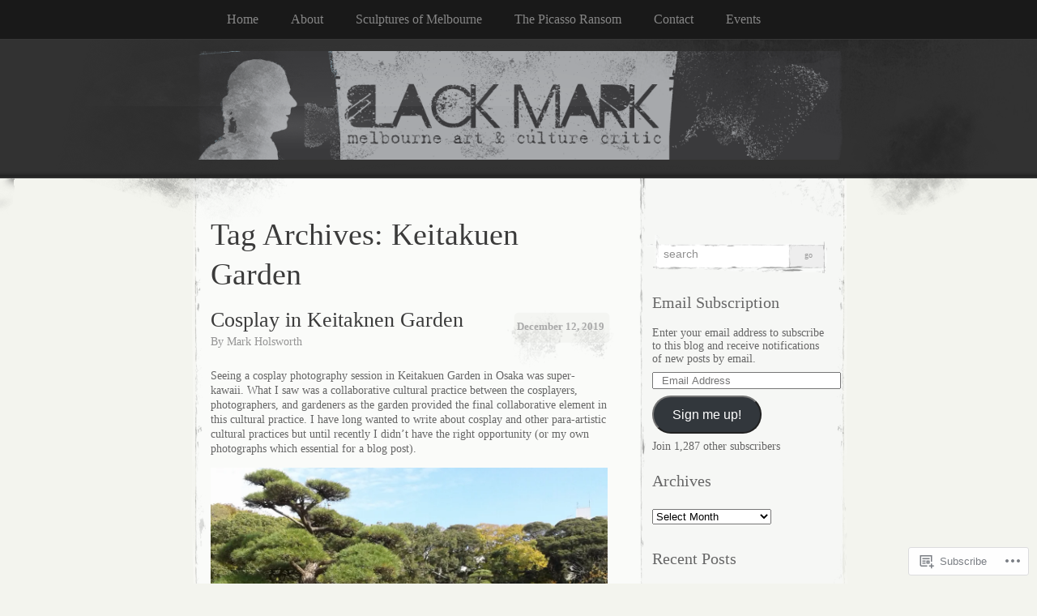

--- FILE ---
content_type: text/html; charset=UTF-8
request_url: https://melbourneartcritic.wordpress.com/tag/keitakuen-garden/
body_size: 28297
content:
<!DOCTYPE html>
<!--[if IE 8]>
<html id="ie8" lang="en">
<![endif]-->
<!--[if !(IE 8)]><!-->
<html lang="en">
<!--<![endif]-->
<head>
<meta charset="UTF-8" />
<title>Keitakuen Garden | Black Mark</title>
<link rel="profile" href="http://gmpg.org/xfn/11" />
<link rel="pingback" href="https://melbourneartcritic.wordpress.com/xmlrpc.php" />
<meta name='robots' content='max-image-preview:large' />
<link rel='dns-prefetch' href='//s0.wp.com' />
<link rel="alternate" type="application/rss+xml" title="Black Mark &raquo; Feed" href="https://melbourneartcritic.wordpress.com/feed/" />
<link rel="alternate" type="application/rss+xml" title="Black Mark &raquo; Comments Feed" href="https://melbourneartcritic.wordpress.com/comments/feed/" />
<link rel="alternate" type="application/rss+xml" title="Black Mark &raquo; Keitakuen Garden Tag Feed" href="https://melbourneartcritic.wordpress.com/tag/keitakuen-garden/feed/" />
	<script type="text/javascript">
		/* <![CDATA[ */
		function addLoadEvent(func) {
			var oldonload = window.onload;
			if (typeof window.onload != 'function') {
				window.onload = func;
			} else {
				window.onload = function () {
					oldonload();
					func();
				}
			}
		}
		/* ]]> */
	</script>
	<link crossorigin='anonymous' rel='stylesheet' id='all-css-0-1' href='/wp-content/mu-plugins/likes/jetpack-likes.css?m=1743883414i&cssminify=yes' type='text/css' media='all' />
<style id='wp-emoji-styles-inline-css'>

	img.wp-smiley, img.emoji {
		display: inline !important;
		border: none !important;
		box-shadow: none !important;
		height: 1em !important;
		width: 1em !important;
		margin: 0 0.07em !important;
		vertical-align: -0.1em !important;
		background: none !important;
		padding: 0 !important;
	}
/*# sourceURL=wp-emoji-styles-inline-css */
</style>
<link crossorigin='anonymous' rel='stylesheet' id='all-css-2-1' href='/wp-content/plugins/gutenberg-core/v22.2.0/build/styles/block-library/style.css?m=1764855221i&cssminify=yes' type='text/css' media='all' />
<style id='wp-block-library-inline-css'>
.has-text-align-justify {
	text-align:justify;
}
.has-text-align-justify{text-align:justify;}

/*# sourceURL=wp-block-library-inline-css */
</style><style id='wp-block-paragraph-inline-css'>
.is-small-text{font-size:.875em}.is-regular-text{font-size:1em}.is-large-text{font-size:2.25em}.is-larger-text{font-size:3em}.has-drop-cap:not(:focus):first-letter{float:left;font-size:8.4em;font-style:normal;font-weight:100;line-height:.68;margin:.05em .1em 0 0;text-transform:uppercase}body.rtl .has-drop-cap:not(:focus):first-letter{float:none;margin-left:.1em}p.has-drop-cap.has-background{overflow:hidden}:root :where(p.has-background){padding:1.25em 2.375em}:where(p.has-text-color:not(.has-link-color)) a{color:inherit}p.has-text-align-left[style*="writing-mode:vertical-lr"],p.has-text-align-right[style*="writing-mode:vertical-rl"]{rotate:180deg}
/*# sourceURL=/wp-content/plugins/gutenberg-core/v22.2.0/build/styles/block-library/paragraph/style.css */
</style>
<style id='wp-block-social-links-inline-css'>
.wp-block-social-links{background:none;box-sizing:border-box;margin-left:0;padding-left:0;padding-right:0;text-indent:0}.wp-block-social-links .wp-social-link a,.wp-block-social-links .wp-social-link a:hover{border-bottom:0;box-shadow:none;text-decoration:none}.wp-block-social-links .wp-social-link svg{height:1em;width:1em}.wp-block-social-links .wp-social-link span:not(.screen-reader-text){font-size:.65em;margin-left:.5em;margin-right:.5em}.wp-block-social-links.has-small-icon-size{font-size:16px}.wp-block-social-links,.wp-block-social-links.has-normal-icon-size{font-size:24px}.wp-block-social-links.has-large-icon-size{font-size:36px}.wp-block-social-links.has-huge-icon-size{font-size:48px}.wp-block-social-links.aligncenter{display:flex;justify-content:center}.wp-block-social-links.alignright{justify-content:flex-end}.wp-block-social-link{border-radius:9999px;display:block}@media not (prefers-reduced-motion){.wp-block-social-link{transition:transform .1s ease}}.wp-block-social-link{height:auto}.wp-block-social-link a{align-items:center;display:flex;line-height:0}.wp-block-social-link:hover{transform:scale(1.1)}.wp-block-social-links .wp-block-social-link.wp-social-link{display:inline-block;margin:0;padding:0}.wp-block-social-links .wp-block-social-link.wp-social-link .wp-block-social-link-anchor,.wp-block-social-links .wp-block-social-link.wp-social-link .wp-block-social-link-anchor svg,.wp-block-social-links .wp-block-social-link.wp-social-link .wp-block-social-link-anchor:active,.wp-block-social-links .wp-block-social-link.wp-social-link .wp-block-social-link-anchor:hover,.wp-block-social-links .wp-block-social-link.wp-social-link .wp-block-social-link-anchor:visited{fill:currentColor;color:currentColor}:where(.wp-block-social-links:not(.is-style-logos-only)) .wp-social-link{background-color:#f0f0f0;color:#444}:where(.wp-block-social-links:not(.is-style-logos-only)) .wp-social-link-amazon{background-color:#f90;color:#fff}:where(.wp-block-social-links:not(.is-style-logos-only)) .wp-social-link-bandcamp{background-color:#1ea0c3;color:#fff}:where(.wp-block-social-links:not(.is-style-logos-only)) .wp-social-link-behance{background-color:#0757fe;color:#fff}:where(.wp-block-social-links:not(.is-style-logos-only)) .wp-social-link-bluesky{background-color:#0a7aff;color:#fff}:where(.wp-block-social-links:not(.is-style-logos-only)) .wp-social-link-codepen{background-color:#1e1f26;color:#fff}:where(.wp-block-social-links:not(.is-style-logos-only)) .wp-social-link-deviantart{background-color:#02e49b;color:#fff}:where(.wp-block-social-links:not(.is-style-logos-only)) .wp-social-link-discord{background-color:#5865f2;color:#fff}:where(.wp-block-social-links:not(.is-style-logos-only)) .wp-social-link-dribbble{background-color:#e94c89;color:#fff}:where(.wp-block-social-links:not(.is-style-logos-only)) .wp-social-link-dropbox{background-color:#4280ff;color:#fff}:where(.wp-block-social-links:not(.is-style-logos-only)) .wp-social-link-etsy{background-color:#f45800;color:#fff}:where(.wp-block-social-links:not(.is-style-logos-only)) .wp-social-link-facebook{background-color:#0866ff;color:#fff}:where(.wp-block-social-links:not(.is-style-logos-only)) .wp-social-link-fivehundredpx{background-color:#000;color:#fff}:where(.wp-block-social-links:not(.is-style-logos-only)) .wp-social-link-flickr{background-color:#0461dd;color:#fff}:where(.wp-block-social-links:not(.is-style-logos-only)) .wp-social-link-foursquare{background-color:#e65678;color:#fff}:where(.wp-block-social-links:not(.is-style-logos-only)) .wp-social-link-github{background-color:#24292d;color:#fff}:where(.wp-block-social-links:not(.is-style-logos-only)) .wp-social-link-goodreads{background-color:#eceadd;color:#382110}:where(.wp-block-social-links:not(.is-style-logos-only)) .wp-social-link-google{background-color:#ea4434;color:#fff}:where(.wp-block-social-links:not(.is-style-logos-only)) .wp-social-link-gravatar{background-color:#1d4fc4;color:#fff}:where(.wp-block-social-links:not(.is-style-logos-only)) .wp-social-link-instagram{background-color:#f00075;color:#fff}:where(.wp-block-social-links:not(.is-style-logos-only)) .wp-social-link-lastfm{background-color:#e21b24;color:#fff}:where(.wp-block-social-links:not(.is-style-logos-only)) .wp-social-link-linkedin{background-color:#0d66c2;color:#fff}:where(.wp-block-social-links:not(.is-style-logos-only)) .wp-social-link-mastodon{background-color:#3288d4;color:#fff}:where(.wp-block-social-links:not(.is-style-logos-only)) .wp-social-link-medium{background-color:#000;color:#fff}:where(.wp-block-social-links:not(.is-style-logos-only)) .wp-social-link-meetup{background-color:#f6405f;color:#fff}:where(.wp-block-social-links:not(.is-style-logos-only)) .wp-social-link-patreon{background-color:#000;color:#fff}:where(.wp-block-social-links:not(.is-style-logos-only)) .wp-social-link-pinterest{background-color:#e60122;color:#fff}:where(.wp-block-social-links:not(.is-style-logos-only)) .wp-social-link-pocket{background-color:#ef4155;color:#fff}:where(.wp-block-social-links:not(.is-style-logos-only)) .wp-social-link-reddit{background-color:#ff4500;color:#fff}:where(.wp-block-social-links:not(.is-style-logos-only)) .wp-social-link-skype{background-color:#0478d7;color:#fff}:where(.wp-block-social-links:not(.is-style-logos-only)) .wp-social-link-snapchat{stroke:#000;background-color:#fefc00;color:#fff}:where(.wp-block-social-links:not(.is-style-logos-only)) .wp-social-link-soundcloud{background-color:#ff5600;color:#fff}:where(.wp-block-social-links:not(.is-style-logos-only)) .wp-social-link-spotify{background-color:#1bd760;color:#fff}:where(.wp-block-social-links:not(.is-style-logos-only)) .wp-social-link-telegram{background-color:#2aabee;color:#fff}:where(.wp-block-social-links:not(.is-style-logos-only)) .wp-social-link-threads{background-color:#000;color:#fff}:where(.wp-block-social-links:not(.is-style-logos-only)) .wp-social-link-tiktok{background-color:#000;color:#fff}:where(.wp-block-social-links:not(.is-style-logos-only)) .wp-social-link-tumblr{background-color:#011835;color:#fff}:where(.wp-block-social-links:not(.is-style-logos-only)) .wp-social-link-twitch{background-color:#6440a4;color:#fff}:where(.wp-block-social-links:not(.is-style-logos-only)) .wp-social-link-twitter{background-color:#1da1f2;color:#fff}:where(.wp-block-social-links:not(.is-style-logos-only)) .wp-social-link-vimeo{background-color:#1eb7ea;color:#fff}:where(.wp-block-social-links:not(.is-style-logos-only)) .wp-social-link-vk{background-color:#4680c2;color:#fff}:where(.wp-block-social-links:not(.is-style-logos-only)) .wp-social-link-wordpress{background-color:#3499cd;color:#fff}:where(.wp-block-social-links:not(.is-style-logos-only)) .wp-social-link-whatsapp{background-color:#25d366;color:#fff}:where(.wp-block-social-links:not(.is-style-logos-only)) .wp-social-link-x{background-color:#000;color:#fff}:where(.wp-block-social-links:not(.is-style-logos-only)) .wp-social-link-yelp{background-color:#d32422;color:#fff}:where(.wp-block-social-links:not(.is-style-logos-only)) .wp-social-link-youtube{background-color:red;color:#fff}:where(.wp-block-social-links.is-style-logos-only) .wp-social-link{background:none}:where(.wp-block-social-links.is-style-logos-only) .wp-social-link svg{height:1.25em;width:1.25em}:where(.wp-block-social-links.is-style-logos-only) .wp-social-link-amazon{color:#f90}:where(.wp-block-social-links.is-style-logos-only) .wp-social-link-bandcamp{color:#1ea0c3}:where(.wp-block-social-links.is-style-logos-only) .wp-social-link-behance{color:#0757fe}:where(.wp-block-social-links.is-style-logos-only) .wp-social-link-bluesky{color:#0a7aff}:where(.wp-block-social-links.is-style-logos-only) .wp-social-link-codepen{color:#1e1f26}:where(.wp-block-social-links.is-style-logos-only) .wp-social-link-deviantart{color:#02e49b}:where(.wp-block-social-links.is-style-logos-only) .wp-social-link-discord{color:#5865f2}:where(.wp-block-social-links.is-style-logos-only) .wp-social-link-dribbble{color:#e94c89}:where(.wp-block-social-links.is-style-logos-only) .wp-social-link-dropbox{color:#4280ff}:where(.wp-block-social-links.is-style-logos-only) .wp-social-link-etsy{color:#f45800}:where(.wp-block-social-links.is-style-logos-only) .wp-social-link-facebook{color:#0866ff}:where(.wp-block-social-links.is-style-logos-only) .wp-social-link-fivehundredpx{color:#000}:where(.wp-block-social-links.is-style-logos-only) .wp-social-link-flickr{color:#0461dd}:where(.wp-block-social-links.is-style-logos-only) .wp-social-link-foursquare{color:#e65678}:where(.wp-block-social-links.is-style-logos-only) .wp-social-link-github{color:#24292d}:where(.wp-block-social-links.is-style-logos-only) .wp-social-link-goodreads{color:#382110}:where(.wp-block-social-links.is-style-logos-only) .wp-social-link-google{color:#ea4434}:where(.wp-block-social-links.is-style-logos-only) .wp-social-link-gravatar{color:#1d4fc4}:where(.wp-block-social-links.is-style-logos-only) .wp-social-link-instagram{color:#f00075}:where(.wp-block-social-links.is-style-logos-only) .wp-social-link-lastfm{color:#e21b24}:where(.wp-block-social-links.is-style-logos-only) .wp-social-link-linkedin{color:#0d66c2}:where(.wp-block-social-links.is-style-logos-only) .wp-social-link-mastodon{color:#3288d4}:where(.wp-block-social-links.is-style-logos-only) .wp-social-link-medium{color:#000}:where(.wp-block-social-links.is-style-logos-only) .wp-social-link-meetup{color:#f6405f}:where(.wp-block-social-links.is-style-logos-only) .wp-social-link-patreon{color:#000}:where(.wp-block-social-links.is-style-logos-only) .wp-social-link-pinterest{color:#e60122}:where(.wp-block-social-links.is-style-logos-only) .wp-social-link-pocket{color:#ef4155}:where(.wp-block-social-links.is-style-logos-only) .wp-social-link-reddit{color:#ff4500}:where(.wp-block-social-links.is-style-logos-only) .wp-social-link-skype{color:#0478d7}:where(.wp-block-social-links.is-style-logos-only) .wp-social-link-snapchat{stroke:#000;color:#fff}:where(.wp-block-social-links.is-style-logos-only) .wp-social-link-soundcloud{color:#ff5600}:where(.wp-block-social-links.is-style-logos-only) .wp-social-link-spotify{color:#1bd760}:where(.wp-block-social-links.is-style-logos-only) .wp-social-link-telegram{color:#2aabee}:where(.wp-block-social-links.is-style-logos-only) .wp-social-link-threads{color:#000}:where(.wp-block-social-links.is-style-logos-only) .wp-social-link-tiktok{color:#000}:where(.wp-block-social-links.is-style-logos-only) .wp-social-link-tumblr{color:#011835}:where(.wp-block-social-links.is-style-logos-only) .wp-social-link-twitch{color:#6440a4}:where(.wp-block-social-links.is-style-logos-only) .wp-social-link-twitter{color:#1da1f2}:where(.wp-block-social-links.is-style-logos-only) .wp-social-link-vimeo{color:#1eb7ea}:where(.wp-block-social-links.is-style-logos-only) .wp-social-link-vk{color:#4680c2}:where(.wp-block-social-links.is-style-logos-only) .wp-social-link-whatsapp{color:#25d366}:where(.wp-block-social-links.is-style-logos-only) .wp-social-link-wordpress{color:#3499cd}:where(.wp-block-social-links.is-style-logos-only) .wp-social-link-x{color:#000}:where(.wp-block-social-links.is-style-logos-only) .wp-social-link-yelp{color:#d32422}:where(.wp-block-social-links.is-style-logos-only) .wp-social-link-youtube{color:red}.wp-block-social-links.is-style-pill-shape .wp-social-link{width:auto}:root :where(.wp-block-social-links .wp-social-link a){padding:.25em}:root :where(.wp-block-social-links.is-style-logos-only .wp-social-link a){padding:0}:root :where(.wp-block-social-links.is-style-pill-shape .wp-social-link a){padding-left:.6666666667em;padding-right:.6666666667em}.wp-block-social-links:not(.has-icon-color):not(.has-icon-background-color) .wp-social-link-snapchat .wp-block-social-link-label{color:#000}
/*# sourceURL=/wp-content/plugins/gutenberg-core/v22.2.0/build/styles/block-library/social-links/style.css */
</style>
<style id='wp-block-gallery-inline-css'>
.blocks-gallery-grid:not(.has-nested-images),.wp-block-gallery:not(.has-nested-images){display:flex;flex-wrap:wrap;list-style-type:none;margin:0;padding:0}.blocks-gallery-grid:not(.has-nested-images) .blocks-gallery-image,.blocks-gallery-grid:not(.has-nested-images) .blocks-gallery-item,.wp-block-gallery:not(.has-nested-images) .blocks-gallery-image,.wp-block-gallery:not(.has-nested-images) .blocks-gallery-item{display:flex;flex-direction:column;flex-grow:1;justify-content:center;margin:0 1em 1em 0;position:relative;width:calc(50% - 1em)}.blocks-gallery-grid:not(.has-nested-images) .blocks-gallery-image:nth-of-type(2n),.blocks-gallery-grid:not(.has-nested-images) .blocks-gallery-item:nth-of-type(2n),.wp-block-gallery:not(.has-nested-images) .blocks-gallery-image:nth-of-type(2n),.wp-block-gallery:not(.has-nested-images) .blocks-gallery-item:nth-of-type(2n){margin-right:0}.blocks-gallery-grid:not(.has-nested-images) .blocks-gallery-image figure,.blocks-gallery-grid:not(.has-nested-images) .blocks-gallery-item figure,.wp-block-gallery:not(.has-nested-images) .blocks-gallery-image figure,.wp-block-gallery:not(.has-nested-images) .blocks-gallery-item figure{align-items:flex-end;display:flex;height:100%;justify-content:flex-start;margin:0}.blocks-gallery-grid:not(.has-nested-images) .blocks-gallery-image img,.blocks-gallery-grid:not(.has-nested-images) .blocks-gallery-item img,.wp-block-gallery:not(.has-nested-images) .blocks-gallery-image img,.wp-block-gallery:not(.has-nested-images) .blocks-gallery-item img{display:block;height:auto;max-width:100%;width:auto}.blocks-gallery-grid:not(.has-nested-images) .blocks-gallery-image figcaption,.blocks-gallery-grid:not(.has-nested-images) .blocks-gallery-item figcaption,.wp-block-gallery:not(.has-nested-images) .blocks-gallery-image figcaption,.wp-block-gallery:not(.has-nested-images) .blocks-gallery-item figcaption{background:linear-gradient(0deg,#000000b3,#0000004d 70%,#0000);bottom:0;box-sizing:border-box;color:#fff;font-size:.8em;margin:0;max-height:100%;overflow:auto;padding:3em .77em .7em;position:absolute;text-align:center;width:100%;z-index:2}.blocks-gallery-grid:not(.has-nested-images) .blocks-gallery-image figcaption img,.blocks-gallery-grid:not(.has-nested-images) .blocks-gallery-item figcaption img,.wp-block-gallery:not(.has-nested-images) .blocks-gallery-image figcaption img,.wp-block-gallery:not(.has-nested-images) .blocks-gallery-item figcaption img{display:inline}.blocks-gallery-grid:not(.has-nested-images) figcaption,.wp-block-gallery:not(.has-nested-images) figcaption{flex-grow:1}.blocks-gallery-grid:not(.has-nested-images).is-cropped .blocks-gallery-image a,.blocks-gallery-grid:not(.has-nested-images).is-cropped .blocks-gallery-image img,.blocks-gallery-grid:not(.has-nested-images).is-cropped .blocks-gallery-item a,.blocks-gallery-grid:not(.has-nested-images).is-cropped .blocks-gallery-item img,.wp-block-gallery:not(.has-nested-images).is-cropped .blocks-gallery-image a,.wp-block-gallery:not(.has-nested-images).is-cropped .blocks-gallery-image img,.wp-block-gallery:not(.has-nested-images).is-cropped .blocks-gallery-item a,.wp-block-gallery:not(.has-nested-images).is-cropped .blocks-gallery-item img{flex:1;height:100%;object-fit:cover;width:100%}.blocks-gallery-grid:not(.has-nested-images).columns-1 .blocks-gallery-image,.blocks-gallery-grid:not(.has-nested-images).columns-1 .blocks-gallery-item,.wp-block-gallery:not(.has-nested-images).columns-1 .blocks-gallery-image,.wp-block-gallery:not(.has-nested-images).columns-1 .blocks-gallery-item{margin-right:0;width:100%}@media (min-width:600px){.blocks-gallery-grid:not(.has-nested-images).columns-3 .blocks-gallery-image,.blocks-gallery-grid:not(.has-nested-images).columns-3 .blocks-gallery-item,.wp-block-gallery:not(.has-nested-images).columns-3 .blocks-gallery-image,.wp-block-gallery:not(.has-nested-images).columns-3 .blocks-gallery-item{margin-right:1em;width:calc(33.33333% - .66667em)}.blocks-gallery-grid:not(.has-nested-images).columns-4 .blocks-gallery-image,.blocks-gallery-grid:not(.has-nested-images).columns-4 .blocks-gallery-item,.wp-block-gallery:not(.has-nested-images).columns-4 .blocks-gallery-image,.wp-block-gallery:not(.has-nested-images).columns-4 .blocks-gallery-item{margin-right:1em;width:calc(25% - .75em)}.blocks-gallery-grid:not(.has-nested-images).columns-5 .blocks-gallery-image,.blocks-gallery-grid:not(.has-nested-images).columns-5 .blocks-gallery-item,.wp-block-gallery:not(.has-nested-images).columns-5 .blocks-gallery-image,.wp-block-gallery:not(.has-nested-images).columns-5 .blocks-gallery-item{margin-right:1em;width:calc(20% - .8em)}.blocks-gallery-grid:not(.has-nested-images).columns-6 .blocks-gallery-image,.blocks-gallery-grid:not(.has-nested-images).columns-6 .blocks-gallery-item,.wp-block-gallery:not(.has-nested-images).columns-6 .blocks-gallery-image,.wp-block-gallery:not(.has-nested-images).columns-6 .blocks-gallery-item{margin-right:1em;width:calc(16.66667% - .83333em)}.blocks-gallery-grid:not(.has-nested-images).columns-7 .blocks-gallery-image,.blocks-gallery-grid:not(.has-nested-images).columns-7 .blocks-gallery-item,.wp-block-gallery:not(.has-nested-images).columns-7 .blocks-gallery-image,.wp-block-gallery:not(.has-nested-images).columns-7 .blocks-gallery-item{margin-right:1em;width:calc(14.28571% - .85714em)}.blocks-gallery-grid:not(.has-nested-images).columns-8 .blocks-gallery-image,.blocks-gallery-grid:not(.has-nested-images).columns-8 .blocks-gallery-item,.wp-block-gallery:not(.has-nested-images).columns-8 .blocks-gallery-image,.wp-block-gallery:not(.has-nested-images).columns-8 .blocks-gallery-item{margin-right:1em;width:calc(12.5% - .875em)}.blocks-gallery-grid:not(.has-nested-images).columns-1 .blocks-gallery-image:nth-of-type(1n),.blocks-gallery-grid:not(.has-nested-images).columns-1 .blocks-gallery-item:nth-of-type(1n),.blocks-gallery-grid:not(.has-nested-images).columns-2 .blocks-gallery-image:nth-of-type(2n),.blocks-gallery-grid:not(.has-nested-images).columns-2 .blocks-gallery-item:nth-of-type(2n),.blocks-gallery-grid:not(.has-nested-images).columns-3 .blocks-gallery-image:nth-of-type(3n),.blocks-gallery-grid:not(.has-nested-images).columns-3 .blocks-gallery-item:nth-of-type(3n),.blocks-gallery-grid:not(.has-nested-images).columns-4 .blocks-gallery-image:nth-of-type(4n),.blocks-gallery-grid:not(.has-nested-images).columns-4 .blocks-gallery-item:nth-of-type(4n),.blocks-gallery-grid:not(.has-nested-images).columns-5 .blocks-gallery-image:nth-of-type(5n),.blocks-gallery-grid:not(.has-nested-images).columns-5 .blocks-gallery-item:nth-of-type(5n),.blocks-gallery-grid:not(.has-nested-images).columns-6 .blocks-gallery-image:nth-of-type(6n),.blocks-gallery-grid:not(.has-nested-images).columns-6 .blocks-gallery-item:nth-of-type(6n),.blocks-gallery-grid:not(.has-nested-images).columns-7 .blocks-gallery-image:nth-of-type(7n),.blocks-gallery-grid:not(.has-nested-images).columns-7 .blocks-gallery-item:nth-of-type(7n),.blocks-gallery-grid:not(.has-nested-images).columns-8 .blocks-gallery-image:nth-of-type(8n),.blocks-gallery-grid:not(.has-nested-images).columns-8 .blocks-gallery-item:nth-of-type(8n),.wp-block-gallery:not(.has-nested-images).columns-1 .blocks-gallery-image:nth-of-type(1n),.wp-block-gallery:not(.has-nested-images).columns-1 .blocks-gallery-item:nth-of-type(1n),.wp-block-gallery:not(.has-nested-images).columns-2 .blocks-gallery-image:nth-of-type(2n),.wp-block-gallery:not(.has-nested-images).columns-2 .blocks-gallery-item:nth-of-type(2n),.wp-block-gallery:not(.has-nested-images).columns-3 .blocks-gallery-image:nth-of-type(3n),.wp-block-gallery:not(.has-nested-images).columns-3 .blocks-gallery-item:nth-of-type(3n),.wp-block-gallery:not(.has-nested-images).columns-4 .blocks-gallery-image:nth-of-type(4n),.wp-block-gallery:not(.has-nested-images).columns-4 .blocks-gallery-item:nth-of-type(4n),.wp-block-gallery:not(.has-nested-images).columns-5 .blocks-gallery-image:nth-of-type(5n),.wp-block-gallery:not(.has-nested-images).columns-5 .blocks-gallery-item:nth-of-type(5n),.wp-block-gallery:not(.has-nested-images).columns-6 .blocks-gallery-image:nth-of-type(6n),.wp-block-gallery:not(.has-nested-images).columns-6 .blocks-gallery-item:nth-of-type(6n),.wp-block-gallery:not(.has-nested-images).columns-7 .blocks-gallery-image:nth-of-type(7n),.wp-block-gallery:not(.has-nested-images).columns-7 .blocks-gallery-item:nth-of-type(7n),.wp-block-gallery:not(.has-nested-images).columns-8 .blocks-gallery-image:nth-of-type(8n),.wp-block-gallery:not(.has-nested-images).columns-8 .blocks-gallery-item:nth-of-type(8n){margin-right:0}}.blocks-gallery-grid:not(.has-nested-images) .blocks-gallery-image:last-child,.blocks-gallery-grid:not(.has-nested-images) .blocks-gallery-item:last-child,.wp-block-gallery:not(.has-nested-images) .blocks-gallery-image:last-child,.wp-block-gallery:not(.has-nested-images) .blocks-gallery-item:last-child{margin-right:0}.blocks-gallery-grid:not(.has-nested-images).alignleft,.blocks-gallery-grid:not(.has-nested-images).alignright,.wp-block-gallery:not(.has-nested-images).alignleft,.wp-block-gallery:not(.has-nested-images).alignright{max-width:420px;width:100%}.blocks-gallery-grid:not(.has-nested-images).aligncenter .blocks-gallery-item figure,.wp-block-gallery:not(.has-nested-images).aligncenter .blocks-gallery-item figure{justify-content:center}.wp-block-gallery:not(.is-cropped) .blocks-gallery-item{align-self:flex-start}figure.wp-block-gallery.has-nested-images{align-items:normal}.wp-block-gallery.has-nested-images figure.wp-block-image:not(#individual-image){margin:0;width:calc(50% - var(--wp--style--unstable-gallery-gap, 16px)/2)}.wp-block-gallery.has-nested-images figure.wp-block-image{box-sizing:border-box;display:flex;flex-direction:column;flex-grow:1;justify-content:center;max-width:100%;position:relative}.wp-block-gallery.has-nested-images figure.wp-block-image>a,.wp-block-gallery.has-nested-images figure.wp-block-image>div{flex-direction:column;flex-grow:1;margin:0}.wp-block-gallery.has-nested-images figure.wp-block-image img{display:block;height:auto;max-width:100%!important;width:auto}.wp-block-gallery.has-nested-images figure.wp-block-image figcaption,.wp-block-gallery.has-nested-images figure.wp-block-image:has(figcaption):before{bottom:0;left:0;max-height:100%;position:absolute;right:0}.wp-block-gallery.has-nested-images figure.wp-block-image:has(figcaption):before{backdrop-filter:blur(3px);content:"";height:100%;-webkit-mask-image:linear-gradient(0deg,#000 20%,#0000);mask-image:linear-gradient(0deg,#000 20%,#0000);max-height:40%;pointer-events:none}.wp-block-gallery.has-nested-images figure.wp-block-image figcaption{box-sizing:border-box;color:#fff;font-size:13px;margin:0;overflow:auto;padding:1em;text-align:center;text-shadow:0 0 1.5px #000}.wp-block-gallery.has-nested-images figure.wp-block-image figcaption::-webkit-scrollbar{height:12px;width:12px}.wp-block-gallery.has-nested-images figure.wp-block-image figcaption::-webkit-scrollbar-track{background-color:initial}.wp-block-gallery.has-nested-images figure.wp-block-image figcaption::-webkit-scrollbar-thumb{background-clip:padding-box;background-color:initial;border:3px solid #0000;border-radius:8px}.wp-block-gallery.has-nested-images figure.wp-block-image figcaption:focus-within::-webkit-scrollbar-thumb,.wp-block-gallery.has-nested-images figure.wp-block-image figcaption:focus::-webkit-scrollbar-thumb,.wp-block-gallery.has-nested-images figure.wp-block-image figcaption:hover::-webkit-scrollbar-thumb{background-color:#fffc}.wp-block-gallery.has-nested-images figure.wp-block-image figcaption{scrollbar-color:#0000 #0000;scrollbar-gutter:stable both-edges;scrollbar-width:thin}.wp-block-gallery.has-nested-images figure.wp-block-image figcaption:focus,.wp-block-gallery.has-nested-images figure.wp-block-image figcaption:focus-within,.wp-block-gallery.has-nested-images figure.wp-block-image figcaption:hover{scrollbar-color:#fffc #0000}.wp-block-gallery.has-nested-images figure.wp-block-image figcaption{will-change:transform}@media (hover:none){.wp-block-gallery.has-nested-images figure.wp-block-image figcaption{scrollbar-color:#fffc #0000}}.wp-block-gallery.has-nested-images figure.wp-block-image figcaption{background:linear-gradient(0deg,#0006,#0000)}.wp-block-gallery.has-nested-images figure.wp-block-image figcaption img{display:inline}.wp-block-gallery.has-nested-images figure.wp-block-image figcaption a{color:inherit}.wp-block-gallery.has-nested-images figure.wp-block-image.has-custom-border img{box-sizing:border-box}.wp-block-gallery.has-nested-images figure.wp-block-image.has-custom-border>a,.wp-block-gallery.has-nested-images figure.wp-block-image.has-custom-border>div,.wp-block-gallery.has-nested-images figure.wp-block-image.is-style-rounded>a,.wp-block-gallery.has-nested-images figure.wp-block-image.is-style-rounded>div{flex:1 1 auto}.wp-block-gallery.has-nested-images figure.wp-block-image.has-custom-border figcaption,.wp-block-gallery.has-nested-images figure.wp-block-image.is-style-rounded figcaption{background:none;color:inherit;flex:initial;margin:0;padding:10px 10px 9px;position:relative;text-shadow:none}.wp-block-gallery.has-nested-images figure.wp-block-image.has-custom-border:before,.wp-block-gallery.has-nested-images figure.wp-block-image.is-style-rounded:before{content:none}.wp-block-gallery.has-nested-images figcaption{flex-basis:100%;flex-grow:1;text-align:center}.wp-block-gallery.has-nested-images:not(.is-cropped) figure.wp-block-image:not(#individual-image){margin-bottom:auto;margin-top:0}.wp-block-gallery.has-nested-images.is-cropped figure.wp-block-image:not(#individual-image){align-self:inherit}.wp-block-gallery.has-nested-images.is-cropped figure.wp-block-image:not(#individual-image)>a,.wp-block-gallery.has-nested-images.is-cropped figure.wp-block-image:not(#individual-image)>div:not(.components-drop-zone){display:flex}.wp-block-gallery.has-nested-images.is-cropped figure.wp-block-image:not(#individual-image) a,.wp-block-gallery.has-nested-images.is-cropped figure.wp-block-image:not(#individual-image) img{flex:1 0 0%;height:100%;object-fit:cover;width:100%}.wp-block-gallery.has-nested-images.columns-1 figure.wp-block-image:not(#individual-image){width:100%}@media (min-width:600px){.wp-block-gallery.has-nested-images.columns-3 figure.wp-block-image:not(#individual-image){width:calc(33.33333% - var(--wp--style--unstable-gallery-gap, 16px)*.66667)}.wp-block-gallery.has-nested-images.columns-4 figure.wp-block-image:not(#individual-image){width:calc(25% - var(--wp--style--unstable-gallery-gap, 16px)*.75)}.wp-block-gallery.has-nested-images.columns-5 figure.wp-block-image:not(#individual-image){width:calc(20% - var(--wp--style--unstable-gallery-gap, 16px)*.8)}.wp-block-gallery.has-nested-images.columns-6 figure.wp-block-image:not(#individual-image){width:calc(16.66667% - var(--wp--style--unstable-gallery-gap, 16px)*.83333)}.wp-block-gallery.has-nested-images.columns-7 figure.wp-block-image:not(#individual-image){width:calc(14.28571% - var(--wp--style--unstable-gallery-gap, 16px)*.85714)}.wp-block-gallery.has-nested-images.columns-8 figure.wp-block-image:not(#individual-image){width:calc(12.5% - var(--wp--style--unstable-gallery-gap, 16px)*.875)}.wp-block-gallery.has-nested-images.columns-default figure.wp-block-image:not(#individual-image){width:calc(33.33% - var(--wp--style--unstable-gallery-gap, 16px)*.66667)}.wp-block-gallery.has-nested-images.columns-default figure.wp-block-image:not(#individual-image):first-child:nth-last-child(2),.wp-block-gallery.has-nested-images.columns-default figure.wp-block-image:not(#individual-image):first-child:nth-last-child(2)~figure.wp-block-image:not(#individual-image){width:calc(50% - var(--wp--style--unstable-gallery-gap, 16px)*.5)}.wp-block-gallery.has-nested-images.columns-default figure.wp-block-image:not(#individual-image):first-child:last-child{width:100%}}.wp-block-gallery.has-nested-images.alignleft,.wp-block-gallery.has-nested-images.alignright{max-width:420px;width:100%}.wp-block-gallery.has-nested-images.aligncenter{justify-content:center}
/*# sourceURL=/wp-content/plugins/gutenberg-core/v22.2.0/build/styles/block-library/gallery/style.css */
</style>
<style id='wp-block-image-inline-css'>
.wp-block-image>a,.wp-block-image>figure>a{display:inline-block}.wp-block-image img{box-sizing:border-box;height:auto;max-width:100%;vertical-align:bottom}@media not (prefers-reduced-motion){.wp-block-image img.hide{visibility:hidden}.wp-block-image img.show{animation:show-content-image .4s}}.wp-block-image[style*=border-radius] img,.wp-block-image[style*=border-radius]>a{border-radius:inherit}.wp-block-image.has-custom-border img{box-sizing:border-box}.wp-block-image.aligncenter{text-align:center}.wp-block-image.alignfull>a,.wp-block-image.alignwide>a{width:100%}.wp-block-image.alignfull img,.wp-block-image.alignwide img{height:auto;width:100%}.wp-block-image .aligncenter,.wp-block-image .alignleft,.wp-block-image .alignright,.wp-block-image.aligncenter,.wp-block-image.alignleft,.wp-block-image.alignright{display:table}.wp-block-image .aligncenter>figcaption,.wp-block-image .alignleft>figcaption,.wp-block-image .alignright>figcaption,.wp-block-image.aligncenter>figcaption,.wp-block-image.alignleft>figcaption,.wp-block-image.alignright>figcaption{caption-side:bottom;display:table-caption}.wp-block-image .alignleft{float:left;margin:.5em 1em .5em 0}.wp-block-image .alignright{float:right;margin:.5em 0 .5em 1em}.wp-block-image .aligncenter{margin-left:auto;margin-right:auto}.wp-block-image :where(figcaption){margin-bottom:1em;margin-top:.5em}.wp-block-image.is-style-circle-mask img{border-radius:9999px}@supports ((-webkit-mask-image:none) or (mask-image:none)) or (-webkit-mask-image:none){.wp-block-image.is-style-circle-mask img{border-radius:0;-webkit-mask-image:url('data:image/svg+xml;utf8,<svg viewBox="0 0 100 100" xmlns="http://www.w3.org/2000/svg"><circle cx="50" cy="50" r="50"/></svg>');mask-image:url('data:image/svg+xml;utf8,<svg viewBox="0 0 100 100" xmlns="http://www.w3.org/2000/svg"><circle cx="50" cy="50" r="50"/></svg>');mask-mode:alpha;-webkit-mask-position:center;mask-position:center;-webkit-mask-repeat:no-repeat;mask-repeat:no-repeat;-webkit-mask-size:contain;mask-size:contain}}:root :where(.wp-block-image.is-style-rounded img,.wp-block-image .is-style-rounded img){border-radius:9999px}.wp-block-image figure{margin:0}.wp-lightbox-container{display:flex;flex-direction:column;position:relative}.wp-lightbox-container img{cursor:zoom-in}.wp-lightbox-container img:hover+button{opacity:1}.wp-lightbox-container button{align-items:center;backdrop-filter:blur(16px) saturate(180%);background-color:#5a5a5a40;border:none;border-radius:4px;cursor:zoom-in;display:flex;height:20px;justify-content:center;opacity:0;padding:0;position:absolute;right:16px;text-align:center;top:16px;width:20px;z-index:100}@media not (prefers-reduced-motion){.wp-lightbox-container button{transition:opacity .2s ease}}.wp-lightbox-container button:focus-visible{outline:3px auto #5a5a5a40;outline:3px auto -webkit-focus-ring-color;outline-offset:3px}.wp-lightbox-container button:hover{cursor:pointer;opacity:1}.wp-lightbox-container button:focus{opacity:1}.wp-lightbox-container button:focus,.wp-lightbox-container button:hover,.wp-lightbox-container button:not(:hover):not(:active):not(.has-background){background-color:#5a5a5a40;border:none}.wp-lightbox-overlay{box-sizing:border-box;cursor:zoom-out;height:100vh;left:0;overflow:hidden;position:fixed;top:0;visibility:hidden;width:100%;z-index:100000}.wp-lightbox-overlay .close-button{align-items:center;cursor:pointer;display:flex;justify-content:center;min-height:40px;min-width:40px;padding:0;position:absolute;right:calc(env(safe-area-inset-right) + 16px);top:calc(env(safe-area-inset-top) + 16px);z-index:5000000}.wp-lightbox-overlay .close-button:focus,.wp-lightbox-overlay .close-button:hover,.wp-lightbox-overlay .close-button:not(:hover):not(:active):not(.has-background){background:none;border:none}.wp-lightbox-overlay .lightbox-image-container{height:var(--wp--lightbox-container-height);left:50%;overflow:hidden;position:absolute;top:50%;transform:translate(-50%,-50%);transform-origin:top left;width:var(--wp--lightbox-container-width);z-index:9999999999}.wp-lightbox-overlay .wp-block-image{align-items:center;box-sizing:border-box;display:flex;height:100%;justify-content:center;margin:0;position:relative;transform-origin:0 0;width:100%;z-index:3000000}.wp-lightbox-overlay .wp-block-image img{height:var(--wp--lightbox-image-height);min-height:var(--wp--lightbox-image-height);min-width:var(--wp--lightbox-image-width);width:var(--wp--lightbox-image-width)}.wp-lightbox-overlay .wp-block-image figcaption{display:none}.wp-lightbox-overlay button{background:none;border:none}.wp-lightbox-overlay .scrim{background-color:#fff;height:100%;opacity:.9;position:absolute;width:100%;z-index:2000000}.wp-lightbox-overlay.active{visibility:visible}@media not (prefers-reduced-motion){.wp-lightbox-overlay.active{animation:turn-on-visibility .25s both}.wp-lightbox-overlay.active img{animation:turn-on-visibility .35s both}.wp-lightbox-overlay.show-closing-animation:not(.active){animation:turn-off-visibility .35s both}.wp-lightbox-overlay.show-closing-animation:not(.active) img{animation:turn-off-visibility .25s both}.wp-lightbox-overlay.zoom.active{animation:none;opacity:1;visibility:visible}.wp-lightbox-overlay.zoom.active .lightbox-image-container{animation:lightbox-zoom-in .4s}.wp-lightbox-overlay.zoom.active .lightbox-image-container img{animation:none}.wp-lightbox-overlay.zoom.active .scrim{animation:turn-on-visibility .4s forwards}.wp-lightbox-overlay.zoom.show-closing-animation:not(.active){animation:none}.wp-lightbox-overlay.zoom.show-closing-animation:not(.active) .lightbox-image-container{animation:lightbox-zoom-out .4s}.wp-lightbox-overlay.zoom.show-closing-animation:not(.active) .lightbox-image-container img{animation:none}.wp-lightbox-overlay.zoom.show-closing-animation:not(.active) .scrim{animation:turn-off-visibility .4s forwards}}@keyframes show-content-image{0%{visibility:hidden}99%{visibility:hidden}to{visibility:visible}}@keyframes turn-on-visibility{0%{opacity:0}to{opacity:1}}@keyframes turn-off-visibility{0%{opacity:1;visibility:visible}99%{opacity:0;visibility:visible}to{opacity:0;visibility:hidden}}@keyframes lightbox-zoom-in{0%{transform:translate(calc((-100vw + var(--wp--lightbox-scrollbar-width))/2 + var(--wp--lightbox-initial-left-position)),calc(-50vh + var(--wp--lightbox-initial-top-position))) scale(var(--wp--lightbox-scale))}to{transform:translate(-50%,-50%) scale(1)}}@keyframes lightbox-zoom-out{0%{transform:translate(-50%,-50%) scale(1);visibility:visible}99%{visibility:visible}to{transform:translate(calc((-100vw + var(--wp--lightbox-scrollbar-width))/2 + var(--wp--lightbox-initial-left-position)),calc(-50vh + var(--wp--lightbox-initial-top-position))) scale(var(--wp--lightbox-scale));visibility:hidden}}
/*# sourceURL=/wp-content/plugins/gutenberg-core/v22.2.0/build/styles/block-library/image/style.css */
</style>
<style id='global-styles-inline-css'>
:root{--wp--preset--aspect-ratio--square: 1;--wp--preset--aspect-ratio--4-3: 4/3;--wp--preset--aspect-ratio--3-4: 3/4;--wp--preset--aspect-ratio--3-2: 3/2;--wp--preset--aspect-ratio--2-3: 2/3;--wp--preset--aspect-ratio--16-9: 16/9;--wp--preset--aspect-ratio--9-16: 9/16;--wp--preset--color--black: #000000;--wp--preset--color--cyan-bluish-gray: #abb8c3;--wp--preset--color--white: #ffffff;--wp--preset--color--pale-pink: #f78da7;--wp--preset--color--vivid-red: #cf2e2e;--wp--preset--color--luminous-vivid-orange: #ff6900;--wp--preset--color--luminous-vivid-amber: #fcb900;--wp--preset--color--light-green-cyan: #7bdcb5;--wp--preset--color--vivid-green-cyan: #00d084;--wp--preset--color--pale-cyan-blue: #8ed1fc;--wp--preset--color--vivid-cyan-blue: #0693e3;--wp--preset--color--vivid-purple: #9b51e0;--wp--preset--gradient--vivid-cyan-blue-to-vivid-purple: linear-gradient(135deg,rgb(6,147,227) 0%,rgb(155,81,224) 100%);--wp--preset--gradient--light-green-cyan-to-vivid-green-cyan: linear-gradient(135deg,rgb(122,220,180) 0%,rgb(0,208,130) 100%);--wp--preset--gradient--luminous-vivid-amber-to-luminous-vivid-orange: linear-gradient(135deg,rgb(252,185,0) 0%,rgb(255,105,0) 100%);--wp--preset--gradient--luminous-vivid-orange-to-vivid-red: linear-gradient(135deg,rgb(255,105,0) 0%,rgb(207,46,46) 100%);--wp--preset--gradient--very-light-gray-to-cyan-bluish-gray: linear-gradient(135deg,rgb(238,238,238) 0%,rgb(169,184,195) 100%);--wp--preset--gradient--cool-to-warm-spectrum: linear-gradient(135deg,rgb(74,234,220) 0%,rgb(151,120,209) 20%,rgb(207,42,186) 40%,rgb(238,44,130) 60%,rgb(251,105,98) 80%,rgb(254,248,76) 100%);--wp--preset--gradient--blush-light-purple: linear-gradient(135deg,rgb(255,206,236) 0%,rgb(152,150,240) 100%);--wp--preset--gradient--blush-bordeaux: linear-gradient(135deg,rgb(254,205,165) 0%,rgb(254,45,45) 50%,rgb(107,0,62) 100%);--wp--preset--gradient--luminous-dusk: linear-gradient(135deg,rgb(255,203,112) 0%,rgb(199,81,192) 50%,rgb(65,88,208) 100%);--wp--preset--gradient--pale-ocean: linear-gradient(135deg,rgb(255,245,203) 0%,rgb(182,227,212) 50%,rgb(51,167,181) 100%);--wp--preset--gradient--electric-grass: linear-gradient(135deg,rgb(202,248,128) 0%,rgb(113,206,126) 100%);--wp--preset--gradient--midnight: linear-gradient(135deg,rgb(2,3,129) 0%,rgb(40,116,252) 100%);--wp--preset--font-size--small: 13px;--wp--preset--font-size--medium: 20px;--wp--preset--font-size--large: 36px;--wp--preset--font-size--x-large: 42px;--wp--preset--font-family--albert-sans: 'Albert Sans', sans-serif;--wp--preset--font-family--alegreya: Alegreya, serif;--wp--preset--font-family--arvo: Arvo, serif;--wp--preset--font-family--bodoni-moda: 'Bodoni Moda', serif;--wp--preset--font-family--bricolage-grotesque: 'Bricolage Grotesque', sans-serif;--wp--preset--font-family--cabin: Cabin, sans-serif;--wp--preset--font-family--chivo: Chivo, sans-serif;--wp--preset--font-family--commissioner: Commissioner, sans-serif;--wp--preset--font-family--cormorant: Cormorant, serif;--wp--preset--font-family--courier-prime: 'Courier Prime', monospace;--wp--preset--font-family--crimson-pro: 'Crimson Pro', serif;--wp--preset--font-family--dm-mono: 'DM Mono', monospace;--wp--preset--font-family--dm-sans: 'DM Sans', sans-serif;--wp--preset--font-family--dm-serif-display: 'DM Serif Display', serif;--wp--preset--font-family--domine: Domine, serif;--wp--preset--font-family--eb-garamond: 'EB Garamond', serif;--wp--preset--font-family--epilogue: Epilogue, sans-serif;--wp--preset--font-family--fahkwang: Fahkwang, sans-serif;--wp--preset--font-family--figtree: Figtree, sans-serif;--wp--preset--font-family--fira-sans: 'Fira Sans', sans-serif;--wp--preset--font-family--fjalla-one: 'Fjalla One', sans-serif;--wp--preset--font-family--fraunces: Fraunces, serif;--wp--preset--font-family--gabarito: Gabarito, system-ui;--wp--preset--font-family--ibm-plex-mono: 'IBM Plex Mono', monospace;--wp--preset--font-family--ibm-plex-sans: 'IBM Plex Sans', sans-serif;--wp--preset--font-family--ibarra-real-nova: 'Ibarra Real Nova', serif;--wp--preset--font-family--instrument-serif: 'Instrument Serif', serif;--wp--preset--font-family--inter: Inter, sans-serif;--wp--preset--font-family--josefin-sans: 'Josefin Sans', sans-serif;--wp--preset--font-family--jost: Jost, sans-serif;--wp--preset--font-family--libre-baskerville: 'Libre Baskerville', serif;--wp--preset--font-family--libre-franklin: 'Libre Franklin', sans-serif;--wp--preset--font-family--literata: Literata, serif;--wp--preset--font-family--lora: Lora, serif;--wp--preset--font-family--merriweather: Merriweather, serif;--wp--preset--font-family--montserrat: Montserrat, sans-serif;--wp--preset--font-family--newsreader: Newsreader, serif;--wp--preset--font-family--noto-sans-mono: 'Noto Sans Mono', sans-serif;--wp--preset--font-family--nunito: Nunito, sans-serif;--wp--preset--font-family--open-sans: 'Open Sans', sans-serif;--wp--preset--font-family--overpass: Overpass, sans-serif;--wp--preset--font-family--pt-serif: 'PT Serif', serif;--wp--preset--font-family--petrona: Petrona, serif;--wp--preset--font-family--piazzolla: Piazzolla, serif;--wp--preset--font-family--playfair-display: 'Playfair Display', serif;--wp--preset--font-family--plus-jakarta-sans: 'Plus Jakarta Sans', sans-serif;--wp--preset--font-family--poppins: Poppins, sans-serif;--wp--preset--font-family--raleway: Raleway, sans-serif;--wp--preset--font-family--roboto: Roboto, sans-serif;--wp--preset--font-family--roboto-slab: 'Roboto Slab', serif;--wp--preset--font-family--rubik: Rubik, sans-serif;--wp--preset--font-family--rufina: Rufina, serif;--wp--preset--font-family--sora: Sora, sans-serif;--wp--preset--font-family--source-sans-3: 'Source Sans 3', sans-serif;--wp--preset--font-family--source-serif-4: 'Source Serif 4', serif;--wp--preset--font-family--space-mono: 'Space Mono', monospace;--wp--preset--font-family--syne: Syne, sans-serif;--wp--preset--font-family--texturina: Texturina, serif;--wp--preset--font-family--urbanist: Urbanist, sans-serif;--wp--preset--font-family--work-sans: 'Work Sans', sans-serif;--wp--preset--spacing--20: 0.44rem;--wp--preset--spacing--30: 0.67rem;--wp--preset--spacing--40: 1rem;--wp--preset--spacing--50: 1.5rem;--wp--preset--spacing--60: 2.25rem;--wp--preset--spacing--70: 3.38rem;--wp--preset--spacing--80: 5.06rem;--wp--preset--shadow--natural: 6px 6px 9px rgba(0, 0, 0, 0.2);--wp--preset--shadow--deep: 12px 12px 50px rgba(0, 0, 0, 0.4);--wp--preset--shadow--sharp: 6px 6px 0px rgba(0, 0, 0, 0.2);--wp--preset--shadow--outlined: 6px 6px 0px -3px rgb(255, 255, 255), 6px 6px rgb(0, 0, 0);--wp--preset--shadow--crisp: 6px 6px 0px rgb(0, 0, 0);}:where(.is-layout-flex){gap: 0.5em;}:where(.is-layout-grid){gap: 0.5em;}body .is-layout-flex{display: flex;}.is-layout-flex{flex-wrap: wrap;align-items: center;}.is-layout-flex > :is(*, div){margin: 0;}body .is-layout-grid{display: grid;}.is-layout-grid > :is(*, div){margin: 0;}:where(.wp-block-columns.is-layout-flex){gap: 2em;}:where(.wp-block-columns.is-layout-grid){gap: 2em;}:where(.wp-block-post-template.is-layout-flex){gap: 1.25em;}:where(.wp-block-post-template.is-layout-grid){gap: 1.25em;}.has-black-color{color: var(--wp--preset--color--black) !important;}.has-cyan-bluish-gray-color{color: var(--wp--preset--color--cyan-bluish-gray) !important;}.has-white-color{color: var(--wp--preset--color--white) !important;}.has-pale-pink-color{color: var(--wp--preset--color--pale-pink) !important;}.has-vivid-red-color{color: var(--wp--preset--color--vivid-red) !important;}.has-luminous-vivid-orange-color{color: var(--wp--preset--color--luminous-vivid-orange) !important;}.has-luminous-vivid-amber-color{color: var(--wp--preset--color--luminous-vivid-amber) !important;}.has-light-green-cyan-color{color: var(--wp--preset--color--light-green-cyan) !important;}.has-vivid-green-cyan-color{color: var(--wp--preset--color--vivid-green-cyan) !important;}.has-pale-cyan-blue-color{color: var(--wp--preset--color--pale-cyan-blue) !important;}.has-vivid-cyan-blue-color{color: var(--wp--preset--color--vivid-cyan-blue) !important;}.has-vivid-purple-color{color: var(--wp--preset--color--vivid-purple) !important;}.has-black-background-color{background-color: var(--wp--preset--color--black) !important;}.has-cyan-bluish-gray-background-color{background-color: var(--wp--preset--color--cyan-bluish-gray) !important;}.has-white-background-color{background-color: var(--wp--preset--color--white) !important;}.has-pale-pink-background-color{background-color: var(--wp--preset--color--pale-pink) !important;}.has-vivid-red-background-color{background-color: var(--wp--preset--color--vivid-red) !important;}.has-luminous-vivid-orange-background-color{background-color: var(--wp--preset--color--luminous-vivid-orange) !important;}.has-luminous-vivid-amber-background-color{background-color: var(--wp--preset--color--luminous-vivid-amber) !important;}.has-light-green-cyan-background-color{background-color: var(--wp--preset--color--light-green-cyan) !important;}.has-vivid-green-cyan-background-color{background-color: var(--wp--preset--color--vivid-green-cyan) !important;}.has-pale-cyan-blue-background-color{background-color: var(--wp--preset--color--pale-cyan-blue) !important;}.has-vivid-cyan-blue-background-color{background-color: var(--wp--preset--color--vivid-cyan-blue) !important;}.has-vivid-purple-background-color{background-color: var(--wp--preset--color--vivid-purple) !important;}.has-black-border-color{border-color: var(--wp--preset--color--black) !important;}.has-cyan-bluish-gray-border-color{border-color: var(--wp--preset--color--cyan-bluish-gray) !important;}.has-white-border-color{border-color: var(--wp--preset--color--white) !important;}.has-pale-pink-border-color{border-color: var(--wp--preset--color--pale-pink) !important;}.has-vivid-red-border-color{border-color: var(--wp--preset--color--vivid-red) !important;}.has-luminous-vivid-orange-border-color{border-color: var(--wp--preset--color--luminous-vivid-orange) !important;}.has-luminous-vivid-amber-border-color{border-color: var(--wp--preset--color--luminous-vivid-amber) !important;}.has-light-green-cyan-border-color{border-color: var(--wp--preset--color--light-green-cyan) !important;}.has-vivid-green-cyan-border-color{border-color: var(--wp--preset--color--vivid-green-cyan) !important;}.has-pale-cyan-blue-border-color{border-color: var(--wp--preset--color--pale-cyan-blue) !important;}.has-vivid-cyan-blue-border-color{border-color: var(--wp--preset--color--vivid-cyan-blue) !important;}.has-vivid-purple-border-color{border-color: var(--wp--preset--color--vivid-purple) !important;}.has-vivid-cyan-blue-to-vivid-purple-gradient-background{background: var(--wp--preset--gradient--vivid-cyan-blue-to-vivid-purple) !important;}.has-light-green-cyan-to-vivid-green-cyan-gradient-background{background: var(--wp--preset--gradient--light-green-cyan-to-vivid-green-cyan) !important;}.has-luminous-vivid-amber-to-luminous-vivid-orange-gradient-background{background: var(--wp--preset--gradient--luminous-vivid-amber-to-luminous-vivid-orange) !important;}.has-luminous-vivid-orange-to-vivid-red-gradient-background{background: var(--wp--preset--gradient--luminous-vivid-orange-to-vivid-red) !important;}.has-very-light-gray-to-cyan-bluish-gray-gradient-background{background: var(--wp--preset--gradient--very-light-gray-to-cyan-bluish-gray) !important;}.has-cool-to-warm-spectrum-gradient-background{background: var(--wp--preset--gradient--cool-to-warm-spectrum) !important;}.has-blush-light-purple-gradient-background{background: var(--wp--preset--gradient--blush-light-purple) !important;}.has-blush-bordeaux-gradient-background{background: var(--wp--preset--gradient--blush-bordeaux) !important;}.has-luminous-dusk-gradient-background{background: var(--wp--preset--gradient--luminous-dusk) !important;}.has-pale-ocean-gradient-background{background: var(--wp--preset--gradient--pale-ocean) !important;}.has-electric-grass-gradient-background{background: var(--wp--preset--gradient--electric-grass) !important;}.has-midnight-gradient-background{background: var(--wp--preset--gradient--midnight) !important;}.has-small-font-size{font-size: var(--wp--preset--font-size--small) !important;}.has-medium-font-size{font-size: var(--wp--preset--font-size--medium) !important;}.has-large-font-size{font-size: var(--wp--preset--font-size--large) !important;}.has-x-large-font-size{font-size: var(--wp--preset--font-size--x-large) !important;}.has-albert-sans-font-family{font-family: var(--wp--preset--font-family--albert-sans) !important;}.has-alegreya-font-family{font-family: var(--wp--preset--font-family--alegreya) !important;}.has-arvo-font-family{font-family: var(--wp--preset--font-family--arvo) !important;}.has-bodoni-moda-font-family{font-family: var(--wp--preset--font-family--bodoni-moda) !important;}.has-bricolage-grotesque-font-family{font-family: var(--wp--preset--font-family--bricolage-grotesque) !important;}.has-cabin-font-family{font-family: var(--wp--preset--font-family--cabin) !important;}.has-chivo-font-family{font-family: var(--wp--preset--font-family--chivo) !important;}.has-commissioner-font-family{font-family: var(--wp--preset--font-family--commissioner) !important;}.has-cormorant-font-family{font-family: var(--wp--preset--font-family--cormorant) !important;}.has-courier-prime-font-family{font-family: var(--wp--preset--font-family--courier-prime) !important;}.has-crimson-pro-font-family{font-family: var(--wp--preset--font-family--crimson-pro) !important;}.has-dm-mono-font-family{font-family: var(--wp--preset--font-family--dm-mono) !important;}.has-dm-sans-font-family{font-family: var(--wp--preset--font-family--dm-sans) !important;}.has-dm-serif-display-font-family{font-family: var(--wp--preset--font-family--dm-serif-display) !important;}.has-domine-font-family{font-family: var(--wp--preset--font-family--domine) !important;}.has-eb-garamond-font-family{font-family: var(--wp--preset--font-family--eb-garamond) !important;}.has-epilogue-font-family{font-family: var(--wp--preset--font-family--epilogue) !important;}.has-fahkwang-font-family{font-family: var(--wp--preset--font-family--fahkwang) !important;}.has-figtree-font-family{font-family: var(--wp--preset--font-family--figtree) !important;}.has-fira-sans-font-family{font-family: var(--wp--preset--font-family--fira-sans) !important;}.has-fjalla-one-font-family{font-family: var(--wp--preset--font-family--fjalla-one) !important;}.has-fraunces-font-family{font-family: var(--wp--preset--font-family--fraunces) !important;}.has-gabarito-font-family{font-family: var(--wp--preset--font-family--gabarito) !important;}.has-ibm-plex-mono-font-family{font-family: var(--wp--preset--font-family--ibm-plex-mono) !important;}.has-ibm-plex-sans-font-family{font-family: var(--wp--preset--font-family--ibm-plex-sans) !important;}.has-ibarra-real-nova-font-family{font-family: var(--wp--preset--font-family--ibarra-real-nova) !important;}.has-instrument-serif-font-family{font-family: var(--wp--preset--font-family--instrument-serif) !important;}.has-inter-font-family{font-family: var(--wp--preset--font-family--inter) !important;}.has-josefin-sans-font-family{font-family: var(--wp--preset--font-family--josefin-sans) !important;}.has-jost-font-family{font-family: var(--wp--preset--font-family--jost) !important;}.has-libre-baskerville-font-family{font-family: var(--wp--preset--font-family--libre-baskerville) !important;}.has-libre-franklin-font-family{font-family: var(--wp--preset--font-family--libre-franklin) !important;}.has-literata-font-family{font-family: var(--wp--preset--font-family--literata) !important;}.has-lora-font-family{font-family: var(--wp--preset--font-family--lora) !important;}.has-merriweather-font-family{font-family: var(--wp--preset--font-family--merriweather) !important;}.has-montserrat-font-family{font-family: var(--wp--preset--font-family--montserrat) !important;}.has-newsreader-font-family{font-family: var(--wp--preset--font-family--newsreader) !important;}.has-noto-sans-mono-font-family{font-family: var(--wp--preset--font-family--noto-sans-mono) !important;}.has-nunito-font-family{font-family: var(--wp--preset--font-family--nunito) !important;}.has-open-sans-font-family{font-family: var(--wp--preset--font-family--open-sans) !important;}.has-overpass-font-family{font-family: var(--wp--preset--font-family--overpass) !important;}.has-pt-serif-font-family{font-family: var(--wp--preset--font-family--pt-serif) !important;}.has-petrona-font-family{font-family: var(--wp--preset--font-family--petrona) !important;}.has-piazzolla-font-family{font-family: var(--wp--preset--font-family--piazzolla) !important;}.has-playfair-display-font-family{font-family: var(--wp--preset--font-family--playfair-display) !important;}.has-plus-jakarta-sans-font-family{font-family: var(--wp--preset--font-family--plus-jakarta-sans) !important;}.has-poppins-font-family{font-family: var(--wp--preset--font-family--poppins) !important;}.has-raleway-font-family{font-family: var(--wp--preset--font-family--raleway) !important;}.has-roboto-font-family{font-family: var(--wp--preset--font-family--roboto) !important;}.has-roboto-slab-font-family{font-family: var(--wp--preset--font-family--roboto-slab) !important;}.has-rubik-font-family{font-family: var(--wp--preset--font-family--rubik) !important;}.has-rufina-font-family{font-family: var(--wp--preset--font-family--rufina) !important;}.has-sora-font-family{font-family: var(--wp--preset--font-family--sora) !important;}.has-source-sans-3-font-family{font-family: var(--wp--preset--font-family--source-sans-3) !important;}.has-source-serif-4-font-family{font-family: var(--wp--preset--font-family--source-serif-4) !important;}.has-space-mono-font-family{font-family: var(--wp--preset--font-family--space-mono) !important;}.has-syne-font-family{font-family: var(--wp--preset--font-family--syne) !important;}.has-texturina-font-family{font-family: var(--wp--preset--font-family--texturina) !important;}.has-urbanist-font-family{font-family: var(--wp--preset--font-family--urbanist) !important;}.has-work-sans-font-family{font-family: var(--wp--preset--font-family--work-sans) !important;}
/*# sourceURL=global-styles-inline-css */
</style>
<style id='core-block-supports-inline-css'>
.wp-block-gallery.wp-block-gallery-1{--wp--style--unstable-gallery-gap:var( --wp--style--gallery-gap-default, var( --gallery-block--gutter-size, var( --wp--style--block-gap, 0.5em ) ) );gap:var( --wp--style--gallery-gap-default, var( --gallery-block--gutter-size, var( --wp--style--block-gap, 0.5em ) ) );}
/*# sourceURL=core-block-supports-inline-css */
</style>

<style id='classic-theme-styles-inline-css'>
/*! This file is auto-generated */
.wp-block-button__link{color:#fff;background-color:#32373c;border-radius:9999px;box-shadow:none;text-decoration:none;padding:calc(.667em + 2px) calc(1.333em + 2px);font-size:1.125em}.wp-block-file__button{background:#32373c;color:#fff;text-decoration:none}
/*# sourceURL=/wp-includes/css/classic-themes.min.css */
</style>
<link crossorigin='anonymous' rel='stylesheet' id='all-css-4-1' href='/_static/??-eJx9jtEKwjAMRX/INFQn24v4LWsXarVpS9M6/HsrwhQEX/JwOecQXDPYFCvFijk056OgTSYkexPcKz0pDeI5B4JCdzXg4qVuBEh9BFJWZIdfIW7waRXqO+e5vgimxc8UiDv2T1tzd8CYXEgE+mXfGOqli/LjvWfMzWBPuzlWcKVFR7i9d+aTHodRH/Vh0tcnfaJZ4w==&cssminify=yes' type='text/css' media='all' />
<link crossorigin='anonymous' rel='stylesheet' id='all-css-6-1' href='/_static/??-eJzTLy/QTc7PK0nNK9HPLdUtyClNz8wr1i9KTcrJTwcy0/WTi5G5ekCujj52Temp+bo5+cmJJZn5eSgc3bScxMwikFb7XFtDE1NLExMLc0OTLACohS2q&cssminify=yes' type='text/css' media='all' />
<link crossorigin='anonymous' rel='stylesheet' id='print-css-7-1' href='/wp-content/mu-plugins/global-print/global-print.css?m=1465851035i&cssminify=yes' type='text/css' media='print' />
<style id='jetpack-global-styles-frontend-style-inline-css'>
:root { --font-headings: unset; --font-base: unset; --font-headings-default: -apple-system,BlinkMacSystemFont,"Segoe UI",Roboto,Oxygen-Sans,Ubuntu,Cantarell,"Helvetica Neue",sans-serif; --font-base-default: -apple-system,BlinkMacSystemFont,"Segoe UI",Roboto,Oxygen-Sans,Ubuntu,Cantarell,"Helvetica Neue",sans-serif;}
/*# sourceURL=jetpack-global-styles-frontend-style-inline-css */
</style>
<link crossorigin='anonymous' rel='stylesheet' id='all-css-10-1' href='/_static/??-eJyNjcEKwjAQRH/IuFRT6kX8FNkmS5K6yQY3Qfx7bfEiXrwM82B4A49qnJRGpUHupnIPqSgs1Cq624chi6zhO5OCRryTR++fW00l7J3qDv43XVNxoOISsmEJol/wY2uR8vs3WggsM/I6uOTzMI3Hw8lOg11eUT1JKA==&cssminify=yes' type='text/css' media='all' />
<script type="text/javascript" id="wpcom-actionbar-placeholder-js-extra">
/* <![CDATA[ */
var actionbardata = {"siteID":"2781762","postID":"0","siteURL":"https://melbourneartcritic.wordpress.com","xhrURL":"https://melbourneartcritic.wordpress.com/wp-admin/admin-ajax.php","nonce":"71a014318e","isLoggedIn":"","statusMessage":"","subsEmailDefault":"instantly","proxyScriptUrl":"https://s0.wp.com/wp-content/js/wpcom-proxy-request.js?m=1513050504i&amp;ver=20211021","i18n":{"followedText":"New posts from this site will now appear in your \u003Ca href=\"https://wordpress.com/reader\"\u003EReader\u003C/a\u003E","foldBar":"Collapse this bar","unfoldBar":"Expand this bar","shortLinkCopied":"Shortlink copied to clipboard."}};
//# sourceURL=wpcom-actionbar-placeholder-js-extra
/* ]]> */
</script>
<script type="text/javascript" id="jetpack-mu-wpcom-settings-js-before">
/* <![CDATA[ */
var JETPACK_MU_WPCOM_SETTINGS = {"assetsUrl":"https://s0.wp.com/wp-content/mu-plugins/jetpack-mu-wpcom-plugin/moon/jetpack_vendor/automattic/jetpack-mu-wpcom/src/build/"};
//# sourceURL=jetpack-mu-wpcom-settings-js-before
/* ]]> */
</script>
<script crossorigin='anonymous' type='text/javascript'  src='/wp-content/js/rlt-proxy.js?m=1720530689i'></script>
<script type="text/javascript" id="rlt-proxy-js-after">
/* <![CDATA[ */
	rltInitialize( {"token":null,"iframeOrigins":["https:\/\/widgets.wp.com"]} );
//# sourceURL=rlt-proxy-js-after
/* ]]> */
</script>
<link rel="EditURI" type="application/rsd+xml" title="RSD" href="https://melbourneartcritic.wordpress.com/xmlrpc.php?rsd" />
<meta name="generator" content="WordPress.com" />

<!-- Jetpack Open Graph Tags -->
<meta property="og:type" content="website" />
<meta property="og:title" content="Keitakuen Garden &#8211; Black Mark" />
<meta property="og:url" content="https://melbourneartcritic.wordpress.com/tag/keitakuen-garden/" />
<meta property="og:site_name" content="Black Mark" />
<meta property="og:image" content="https://secure.gravatar.com/blavatar/4610ab4cffb8e4ac393a716b4e0f6820ae3afebfdcbb2045991694ad39cb3b38?s=200&#038;ts=1768420641" />
<meta property="og:image:width" content="200" />
<meta property="og:image:height" content="200" />
<meta property="og:image:alt" content="" />
<meta property="og:locale" content="en_US" />
<meta property="fb:app_id" content="249643311490" />
<meta name="twitter:creator" content="@mholsworthiinet" />
<meta name="twitter:site" content="@mholsworthiinet" />

<!-- End Jetpack Open Graph Tags -->
<link rel="shortcut icon" type="image/x-icon" href="https://secure.gravatar.com/blavatar/4610ab4cffb8e4ac393a716b4e0f6820ae3afebfdcbb2045991694ad39cb3b38?s=32" sizes="16x16" />
<link rel="icon" type="image/x-icon" href="https://secure.gravatar.com/blavatar/4610ab4cffb8e4ac393a716b4e0f6820ae3afebfdcbb2045991694ad39cb3b38?s=32" sizes="16x16" />
<link rel="apple-touch-icon" href="https://secure.gravatar.com/blavatar/4610ab4cffb8e4ac393a716b4e0f6820ae3afebfdcbb2045991694ad39cb3b38?s=114" />
<link rel='openid.server' href='https://melbourneartcritic.wordpress.com/?openidserver=1' />
<link rel='openid.delegate' href='https://melbourneartcritic.wordpress.com/' />
<link rel="search" type="application/opensearchdescription+xml" href="https://melbourneartcritic.wordpress.com/osd.xml" title="Black Mark" />
<link rel="search" type="application/opensearchdescription+xml" href="https://s1.wp.com/opensearch.xml" title="WordPress.com" />
		<style type="text/css">
			.recentcomments a {
				display: inline !important;
				padding: 0 !important;
				margin: 0 !important;
			}

			table.recentcommentsavatartop img.avatar, table.recentcommentsavatarend img.avatar {
				border: 0px;
				margin: 0;
			}

			table.recentcommentsavatartop a, table.recentcommentsavatarend a {
				border: 0px !important;
				background-color: transparent !important;
			}

			td.recentcommentsavatarend, td.recentcommentsavatartop {
				padding: 0px 0px 1px 0px;
				margin: 0px;
			}

			td.recentcommentstextend {
				border: none !important;
				padding: 0px 0px 2px 10px;
			}

			.rtl td.recentcommentstextend {
				padding: 0px 10px 2px 0px;
			}

			td.recentcommentstexttop {
				border: none;
				padding: 0px 0px 0px 10px;
			}

			.rtl td.recentcommentstexttop {
				padding: 0px 10px 0px 0px;
			}
		</style>
		<meta name="description" content="Posts about Keitakuen Garden written by Mark Holsworth" />

	<style type="text/css">
			#header h1,
		#header h2,
		#blog-description {
			display: none;
		}
		</style>
<link crossorigin='anonymous' rel='stylesheet' id='all-css-2-3' href='/_static/??-eJydjtsKg0AMRH+oGqy00ofSTykag0R3N8FkEf++ll6gb23fZobDYWDRAiU5JYeYCw154GQwkmuL07NDFElw5YTQBcHJwBZWmks028H3hih9DmSA7SzZKLyh1/Cr8HEpc+jBcmc4szrLBn+0MnL69+rC/UBu4KKFim3JfA10113iuWoO9ak51tV+vAFFyXy4&cssminify=yes' type='text/css' media='all' />
</head>
<body class="archive tag tag-keitakuen-garden tag-567526545 wp-theme-pubelegant-grunge customizer-styles-applied two-column content-sidebar jetpack-reblog-enabled">
	<div id="page">
			<div id="menu">
			<div class="menu-header"><ul>
<li ><a href="https://melbourneartcritic.wordpress.com/">Home</a></li><li class="page_item page-item-2"><a href="https://melbourneartcritic.wordpress.com/about/">About</a></li>
<li class="page_item page-item-4094"><a href="https://melbourneartcritic.wordpress.com/sculptures-of-melbourne/">Sculptures of Melbourne</a></li>
<li class="page_item page-item-10486"><a href="https://melbourneartcritic.wordpress.com/the-picasso-ransom/">The Picasso Ransom</a></li>
<li class="page_item page-item-2603"><a href="https://melbourneartcritic.wordpress.com/contact/">Contact</a></li>
<li class="page_item page-item-2607"><a href="https://melbourneartcritic.wordpress.com/events/">Events</a></li>
</ul></div>
			<div class="clear"></div>
		</div><!-- #menu -->
		<div id="header-wrap">
						<div id="header-image">
				<img src="https://melbourneartcritic.wordpress.com/wp-content/uploads/2011/03/mh001_header_v1-1.png" alt="" /></a>
			</div>
						<div id="header">
				<div>
					<a href="https://melbourneartcritic.wordpress.com/" title="Black Mark" rel="home">
											<h1>Black Mark</h1>
											<p id="blog-description">Melbourne Art &amp; Culture Critic</p>
					</a>
				</div>
			</div>
		</div><!-- #header-wrap --><div id="content-container">
	<div id="content">
		<div id="content-body">
						<h1 class="page-title">
							Tag Archives: <span>Keitakuen Garden</span>						</h1>
															<div class="post-7616 post type-post status-publish format-standard hentry category-culture-notes category-travel-2 tag-cosplay tag-gardens tag-japan tag-keitakuen-garden tag-osaka tag-photography" id="post-7616">
				<div class="post-date">
					<a href="https://melbourneartcritic.wordpress.com/2019/12/12/cosplay-in-keitaknen-garden/" title="Permalink to Cosplay in Keitaknen&nbsp;Garden" rel="bookmark">
						December 12, 2019					</a>
				</div>
				<h2 class="entry-title"><a href="https://melbourneartcritic.wordpress.com/2019/12/12/cosplay-in-keitaknen-garden/" rel="bookmark">Cosplay in Keitaknen&nbsp;Garden</a></h2>
				<div class="post-author">
					<span class="author vcard">By <a class="url fn n" href="https://melbourneartcritic.wordpress.com/author/melbourneartcritic/" title="View all posts by Mark Holsworth">Mark Holsworth</a></span>				</div>
				<div class="entry">
					
<p>Seeing a cosplay photography session in Keitakuen Garden in Osaka was super-kawaii. What I saw was a collaborative cultural practice between the cosplayers, photographers, and gardeners as the garden provided the final collaborative element in this cultural practice. I have long wanted to write about cosplay and other para-artistic cultural practices but until recently I didn’t have the right opportunity (or my own photographs which essential for a blog post).</p>



<div class="wp-block-image"><figure class="aligncenter size-large"><img data-attachment-id="7617" data-permalink="https://melbourneartcritic.wordpress.com/c97d6657-e3f4-45de-a752-14f8aa2228e2_1_201_a/" data-orig-file="https://melbourneartcritic.wordpress.com/wp-content/uploads/2019/12/c97d6657-e3f4-45de-a752-14f8aa2228e2_1_201_a.jpeg" data-orig-size="1753,1136" data-comments-opened="1" data-image-meta="{&quot;aperture&quot;:&quot;2.2&quot;,&quot;credit&quot;:&quot;&quot;,&quot;camera&quot;:&quot;SM-J200H&quot;,&quot;caption&quot;:&quot;&quot;,&quot;created_timestamp&quot;:&quot;1575202928&quot;,&quot;copyright&quot;:&quot;&quot;,&quot;focal_length&quot;:&quot;3.31&quot;,&quot;iso&quot;:&quot;50&quot;,&quot;shutter_speed&quot;:&quot;0.0012853470437018&quot;,&quot;title&quot;:&quot;&quot;,&quot;orientation&quot;:&quot;0&quot;}" data-image-title="c97d6657-e3f4-45de-a752-14f8aa2228e2_1_201_a" data-image-description="" data-image-caption="" data-medium-file="https://melbourneartcritic.wordpress.com/wp-content/uploads/2019/12/c97d6657-e3f4-45de-a752-14f8aa2228e2_1_201_a.jpeg?w=300" data-large-file="https://melbourneartcritic.wordpress.com/wp-content/uploads/2019/12/c97d6657-e3f4-45de-a752-14f8aa2228e2_1_201_a.jpeg?w=490" width="1024" height="663" src="https://melbourneartcritic.wordpress.com/wp-content/uploads/2019/12/c97d6657-e3f4-45de-a752-14f8aa2228e2_1_201_a.jpeg?w=1024" alt="" class="wp-image-7617" srcset="https://melbourneartcritic.wordpress.com/wp-content/uploads/2019/12/c97d6657-e3f4-45de-a752-14f8aa2228e2_1_201_a.jpeg?w=1024 1024w, https://melbourneartcritic.wordpress.com/wp-content/uploads/2019/12/c97d6657-e3f4-45de-a752-14f8aa2228e2_1_201_a.jpeg?w=150 150w, https://melbourneartcritic.wordpress.com/wp-content/uploads/2019/12/c97d6657-e3f4-45de-a752-14f8aa2228e2_1_201_a.jpeg?w=300 300w, https://melbourneartcritic.wordpress.com/wp-content/uploads/2019/12/c97d6657-e3f4-45de-a752-14f8aa2228e2_1_201_a.jpeg?w=768 768w, https://melbourneartcritic.wordpress.com/wp-content/uploads/2019/12/c97d6657-e3f4-45de-a752-14f8aa2228e2_1_201_a.jpeg?w=1440 1440w, https://melbourneartcritic.wordpress.com/wp-content/uploads/2019/12/c97d6657-e3f4-45de-a752-14f8aa2228e2_1_201_a.jpeg 1753w" sizes="(max-width: 1024px) 100vw, 1024px" /><figcaption>Cosplay in Keitaknen Garden</figcaption></figure></div>



<p>When I visited Keitakuen Garden on a Sunday, the first day of December, it was a warm sunny day and there were about twenty people in costume. There were a few older people, enjoying in the scenery of the garden and the presence of cosplayers, but the cosplayers and their photographers were majority of people using the garden. In the garden’s pavilion an older man sketching of the view in brush and ink.</p>



<p>The garden, designed by <a href="https://en.wikipedia.org/wiki/Ogawa_Jihei_VII">Jihei Ogaw</a>a, was part the Sumitomo main residence and is a designated important cultural property. It is a man-made landscape, a circular garden with central pond that provided many varied backdrops for the photographers and cosplayers. </p>



<p>The cosplayers had fantastic costumes, along with wigs, props, make-up and stacks of bags for all this stuff. Their poses were static, frozen positions for even in action poses, as if posing for a drawing and not a photography.</p>



<figure data-carousel-extra='{&quot;blog_id&quot;:2781762,&quot;permalink&quot;:&quot;https://melbourneartcritic.wordpress.com/2019/12/12/cosplay-in-keitaknen-garden/&quot;}'  class="wp-block-gallery columns-3 is-cropped wp-block-gallery-1 is-layout-flex wp-block-gallery-is-layout-flex"><ul class="blocks-gallery-grid"><li class="blocks-gallery-item"><figure><img data-attachment-id="7621" data-permalink="https://melbourneartcritic.wordpress.com/4b8b24ac-66bc-4748-86d7-ffb5b159de04/" data-orig-file="https://melbourneartcritic.wordpress.com/wp-content/uploads/2019/12/4b8b24ac-66bc-4748-86d7-ffb5b159de04.jpeg" data-orig-size="1440,2560" data-comments-opened="1" data-image-meta="{&quot;aperture&quot;:&quot;2.2&quot;,&quot;credit&quot;:&quot;&quot;,&quot;camera&quot;:&quot;SM-J200H&quot;,&quot;caption&quot;:&quot;&quot;,&quot;created_timestamp&quot;:&quot;1575205044&quot;,&quot;copyright&quot;:&quot;&quot;,&quot;focal_length&quot;:&quot;3.31&quot;,&quot;iso&quot;:&quot;50&quot;,&quot;shutter_speed&quot;:&quot;0.0040485829959514&quot;,&quot;title&quot;:&quot;&quot;,&quot;orientation&quot;:&quot;1&quot;}" data-image-title="4b8b24ac-66bc-4748-86d7-ffb5b159de04" data-image-description="" data-image-caption="" data-medium-file="https://melbourneartcritic.wordpress.com/wp-content/uploads/2019/12/4b8b24ac-66bc-4748-86d7-ffb5b159de04.jpeg?w=169" data-large-file="https://melbourneartcritic.wordpress.com/wp-content/uploads/2019/12/4b8b24ac-66bc-4748-86d7-ffb5b159de04.jpeg?w=490" width="576" height="1024" src="https://melbourneartcritic.wordpress.com/wp-content/uploads/2019/12/4b8b24ac-66bc-4748-86d7-ffb5b159de04.jpeg?w=576" alt="" data-id="7621" class="wp-image-7621" srcset="https://melbourneartcritic.wordpress.com/wp-content/uploads/2019/12/4b8b24ac-66bc-4748-86d7-ffb5b159de04.jpeg?w=576 576w, https://melbourneartcritic.wordpress.com/wp-content/uploads/2019/12/4b8b24ac-66bc-4748-86d7-ffb5b159de04.jpeg?w=1152 1152w, https://melbourneartcritic.wordpress.com/wp-content/uploads/2019/12/4b8b24ac-66bc-4748-86d7-ffb5b159de04.jpeg?w=84 84w, https://melbourneartcritic.wordpress.com/wp-content/uploads/2019/12/4b8b24ac-66bc-4748-86d7-ffb5b159de04.jpeg?w=169 169w, https://melbourneartcritic.wordpress.com/wp-content/uploads/2019/12/4b8b24ac-66bc-4748-86d7-ffb5b159de04.jpeg?w=768 768w" sizes="(max-width: 576px) 100vw, 576px" /></figure></li><li class="blocks-gallery-item"><figure><img data-attachment-id="7620" data-permalink="https://melbourneartcritic.wordpress.com/8cf358a7-6319-4397-9ddf-760b5ab295a7_1_201_a/" data-orig-file="https://melbourneartcritic.wordpress.com/wp-content/uploads/2019/12/8cf358a7-6319-4397-9ddf-760b5ab295a7_1_201_a.jpeg" data-orig-size="1955,1398" data-comments-opened="1" data-image-meta="{&quot;aperture&quot;:&quot;2.2&quot;,&quot;credit&quot;:&quot;&quot;,&quot;camera&quot;:&quot;SM-J200H&quot;,&quot;caption&quot;:&quot;&quot;,&quot;created_timestamp&quot;:&quot;1575203972&quot;,&quot;copyright&quot;:&quot;&quot;,&quot;focal_length&quot;:&quot;3.31&quot;,&quot;iso&quot;:&quot;50&quot;,&quot;shutter_speed&quot;:&quot;0.0035971223021583&quot;,&quot;title&quot;:&quot;&quot;,&quot;orientation&quot;:&quot;0&quot;}" data-image-title="8cf358a7-6319-4397-9ddf-760b5ab295a7_1_201_a" data-image-description="" data-image-caption="" data-medium-file="https://melbourneartcritic.wordpress.com/wp-content/uploads/2019/12/8cf358a7-6319-4397-9ddf-760b5ab295a7_1_201_a.jpeg?w=300" data-large-file="https://melbourneartcritic.wordpress.com/wp-content/uploads/2019/12/8cf358a7-6319-4397-9ddf-760b5ab295a7_1_201_a.jpeg?w=490" width="1024" height="732" src="https://melbourneartcritic.wordpress.com/wp-content/uploads/2019/12/8cf358a7-6319-4397-9ddf-760b5ab295a7_1_201_a.jpeg?w=1024" alt="" data-id="7620" class="wp-image-7620" srcset="https://melbourneartcritic.wordpress.com/wp-content/uploads/2019/12/8cf358a7-6319-4397-9ddf-760b5ab295a7_1_201_a.jpeg?w=1024 1024w, https://melbourneartcritic.wordpress.com/wp-content/uploads/2019/12/8cf358a7-6319-4397-9ddf-760b5ab295a7_1_201_a.jpeg?w=150 150w, https://melbourneartcritic.wordpress.com/wp-content/uploads/2019/12/8cf358a7-6319-4397-9ddf-760b5ab295a7_1_201_a.jpeg?w=300 300w, https://melbourneartcritic.wordpress.com/wp-content/uploads/2019/12/8cf358a7-6319-4397-9ddf-760b5ab295a7_1_201_a.jpeg?w=768 768w, https://melbourneartcritic.wordpress.com/wp-content/uploads/2019/12/8cf358a7-6319-4397-9ddf-760b5ab295a7_1_201_a.jpeg?w=1440 1440w, https://melbourneartcritic.wordpress.com/wp-content/uploads/2019/12/8cf358a7-6319-4397-9ddf-760b5ab295a7_1_201_a.jpeg 1955w" sizes="(max-width: 1024px) 100vw, 1024px" /></figure></li><li class="blocks-gallery-item"><figure><img data-attachment-id="7619" data-permalink="https://melbourneartcritic.wordpress.com/bccf2e7c-d316-47d6-96bc-ddc933df3654_1_201_a/" data-orig-file="https://melbourneartcritic.wordpress.com/wp-content/uploads/2019/12/bccf2e7c-d316-47d6-96bc-ddc933df3654_1_201_a.jpeg" data-orig-size="1406,965" data-comments-opened="1" data-image-meta="{&quot;aperture&quot;:&quot;2.2&quot;,&quot;credit&quot;:&quot;&quot;,&quot;camera&quot;:&quot;SM-J200H&quot;,&quot;caption&quot;:&quot;&quot;,&quot;created_timestamp&quot;:&quot;1575203902&quot;,&quot;copyright&quot;:&quot;&quot;,&quot;focal_length&quot;:&quot;3.31&quot;,&quot;iso&quot;:&quot;50&quot;,&quot;shutter_speed&quot;:&quot;0.01&quot;,&quot;title&quot;:&quot;&quot;,&quot;orientation&quot;:&quot;0&quot;}" data-image-title="bccf2e7c-d316-47d6-96bc-ddc933df3654_1_201_a" data-image-description="" data-image-caption="" data-medium-file="https://melbourneartcritic.wordpress.com/wp-content/uploads/2019/12/bccf2e7c-d316-47d6-96bc-ddc933df3654_1_201_a.jpeg?w=300" data-large-file="https://melbourneartcritic.wordpress.com/wp-content/uploads/2019/12/bccf2e7c-d316-47d6-96bc-ddc933df3654_1_201_a.jpeg?w=490" loading="lazy" width="1024" height="702" src="https://melbourneartcritic.wordpress.com/wp-content/uploads/2019/12/bccf2e7c-d316-47d6-96bc-ddc933df3654_1_201_a.jpeg?w=1024" alt="" data-id="7619" class="wp-image-7619" srcset="https://melbourneartcritic.wordpress.com/wp-content/uploads/2019/12/bccf2e7c-d316-47d6-96bc-ddc933df3654_1_201_a.jpeg?w=1024 1024w, https://melbourneartcritic.wordpress.com/wp-content/uploads/2019/12/bccf2e7c-d316-47d6-96bc-ddc933df3654_1_201_a.jpeg?w=150 150w, https://melbourneartcritic.wordpress.com/wp-content/uploads/2019/12/bccf2e7c-d316-47d6-96bc-ddc933df3654_1_201_a.jpeg?w=300 300w, https://melbourneartcritic.wordpress.com/wp-content/uploads/2019/12/bccf2e7c-d316-47d6-96bc-ddc933df3654_1_201_a.jpeg?w=768 768w, https://melbourneartcritic.wordpress.com/wp-content/uploads/2019/12/bccf2e7c-d316-47d6-96bc-ddc933df3654_1_201_a.jpeg 1406w" sizes="(max-width: 1024px) 100vw, 1024px" /></figure></li></ul></figure>



<p>Many of the female cosplayers were portraying male characters, complete with foam or latex male chest parts, but this was more Takarazuka Revue (which, like cosplay, is manga influenced) than a drag-king.</p>



<p>Almost all the cosplayers were women; there was one man in costume who was also a photographer. The gender of the photographers was more varied, as was there standard of equipment. Some were also participants using cell phones but there were also photographers with a very professional set-ups with tripods and light reflectors.</p>



<figure class="wp-block-image size-large"><img data-attachment-id="7618" data-permalink="https://melbourneartcritic.wordpress.com/2799b6e8-c36f-43db-8631-2c9fe2deb9cd_1_201_a/" data-orig-file="https://melbourneartcritic.wordpress.com/wp-content/uploads/2019/12/2799b6e8-c36f-43db-8631-2c9fe2deb9cd_1_201_a.jpeg" data-orig-size="1611,1003" data-comments-opened="1" data-image-meta="{&quot;aperture&quot;:&quot;2.2&quot;,&quot;credit&quot;:&quot;&quot;,&quot;camera&quot;:&quot;SM-J200H&quot;,&quot;caption&quot;:&quot;&quot;,&quot;created_timestamp&quot;:&quot;1575203250&quot;,&quot;copyright&quot;:&quot;&quot;,&quot;focal_length&quot;:&quot;3.31&quot;,&quot;iso&quot;:&quot;50&quot;,&quot;shutter_speed&quot;:&quot;0.0079365079365079&quot;,&quot;title&quot;:&quot;&quot;,&quot;orientation&quot;:&quot;0&quot;}" data-image-title="2799b6e8-c36f-43db-8631-2c9fe2deb9cd_1_201_a" data-image-description="" data-image-caption="" data-medium-file="https://melbourneartcritic.wordpress.com/wp-content/uploads/2019/12/2799b6e8-c36f-43db-8631-2c9fe2deb9cd_1_201_a.jpeg?w=300" data-large-file="https://melbourneartcritic.wordpress.com/wp-content/uploads/2019/12/2799b6e8-c36f-43db-8631-2c9fe2deb9cd_1_201_a.jpeg?w=490" loading="lazy" width="1024" height="637" src="https://melbourneartcritic.wordpress.com/wp-content/uploads/2019/12/2799b6e8-c36f-43db-8631-2c9fe2deb9cd_1_201_a.jpeg?w=1024" alt="" class="wp-image-7618" srcset="https://melbourneartcritic.wordpress.com/wp-content/uploads/2019/12/2799b6e8-c36f-43db-8631-2c9fe2deb9cd_1_201_a.jpeg?w=1024 1024w, https://melbourneartcritic.wordpress.com/wp-content/uploads/2019/12/2799b6e8-c36f-43db-8631-2c9fe2deb9cd_1_201_a.jpeg?w=150 150w, https://melbourneartcritic.wordpress.com/wp-content/uploads/2019/12/2799b6e8-c36f-43db-8631-2c9fe2deb9cd_1_201_a.jpeg?w=300 300w, https://melbourneartcritic.wordpress.com/wp-content/uploads/2019/12/2799b6e8-c36f-43db-8631-2c9fe2deb9cd_1_201_a.jpeg?w=768 768w, https://melbourneartcritic.wordpress.com/wp-content/uploads/2019/12/2799b6e8-c36f-43db-8631-2c9fe2deb9cd_1_201_a.jpeg?w=1440 1440w, https://melbourneartcritic.wordpress.com/wp-content/uploads/2019/12/2799b6e8-c36f-43db-8631-2c9fe2deb9cd_1_201_a.jpeg 1611w" sizes="(max-width: 1024px) 100vw, 1024px" /></figure>



<p>I didn’t recognise any of the characters but then I know very little about Japanese manga. Was the woman in the dark kimono a cosplayer?</p>



<p>It raises the question, are all people that I saw in kimonos (or hanboks in Korea), engaged in a kind of cosplay? And, consequently, are all people in tradition clothing/wedding costumes also engaged a collaborative culture practice that closely resembles cosplay? These questions present new angles on old questions. Does cosplay empower or exploit those involved? Does it expand the possibilities of life or narrow them?</p>



<div class="wp-block-image"><figure class="aligncenter size-large"><img data-attachment-id="7623" data-permalink="https://melbourneartcritic.wordpress.com/9e0db71d-a446-4ac2-ae55-e9a7ebe1bb2a_1_201_a/" data-orig-file="https://melbourneartcritic.wordpress.com/wp-content/uploads/2019/12/9e0db71d-a446-4ac2-ae55-e9a7ebe1bb2a_1_201_a.jpeg" data-orig-size="1519,1043" data-comments-opened="1" data-image-meta="{&quot;aperture&quot;:&quot;2.2&quot;,&quot;credit&quot;:&quot;&quot;,&quot;camera&quot;:&quot;SM-J200H&quot;,&quot;caption&quot;:&quot;&quot;,&quot;created_timestamp&quot;:&quot;1575806836&quot;,&quot;copyright&quot;:&quot;&quot;,&quot;focal_length&quot;:&quot;3.31&quot;,&quot;iso&quot;:&quot;50&quot;,&quot;shutter_speed&quot;:&quot;0.002906976744186&quot;,&quot;title&quot;:&quot;&quot;,&quot;orientation&quot;:&quot;0&quot;}" data-image-title="9e0db71d-a446-4ac2-ae55-e9a7ebe1bb2a_1_201_a" data-image-description="" data-image-caption="" data-medium-file="https://melbourneartcritic.wordpress.com/wp-content/uploads/2019/12/9e0db71d-a446-4ac2-ae55-e9a7ebe1bb2a_1_201_a.jpeg?w=300" data-large-file="https://melbourneartcritic.wordpress.com/wp-content/uploads/2019/12/9e0db71d-a446-4ac2-ae55-e9a7ebe1bb2a_1_201_a.jpeg?w=490" loading="lazy" width="1024" height="703" src="https://melbourneartcritic.wordpress.com/wp-content/uploads/2019/12/9e0db71d-a446-4ac2-ae55-e9a7ebe1bb2a_1_201_a.jpeg?w=1024" alt="" class="wp-image-7623" srcset="https://melbourneartcritic.wordpress.com/wp-content/uploads/2019/12/9e0db71d-a446-4ac2-ae55-e9a7ebe1bb2a_1_201_a.jpeg?w=1024 1024w, https://melbourneartcritic.wordpress.com/wp-content/uploads/2019/12/9e0db71d-a446-4ac2-ae55-e9a7ebe1bb2a_1_201_a.jpeg?w=150 150w, https://melbourneartcritic.wordpress.com/wp-content/uploads/2019/12/9e0db71d-a446-4ac2-ae55-e9a7ebe1bb2a_1_201_a.jpeg?w=300 300w, https://melbourneartcritic.wordpress.com/wp-content/uploads/2019/12/9e0db71d-a446-4ac2-ae55-e9a7ebe1bb2a_1_201_a.jpeg?w=768 768w, https://melbourneartcritic.wordpress.com/wp-content/uploads/2019/12/9e0db71d-a446-4ac2-ae55-e9a7ebe1bb2a_1_201_a.jpeg?w=1440 1440w, https://melbourneartcritic.wordpress.com/wp-content/uploads/2019/12/9e0db71d-a446-4ac2-ae55-e9a7ebe1bb2a_1_201_a.jpeg 1519w" sizes="(max-width: 1024px) 100vw, 1024px" /><figcaption>Cosplayer and photographer at Boso-no-Mura farmhouse gate</figcaption></figure></div>



<p>I saw some more cosplayers a week later at the Chiba Prefectural Open-Air Museum Boso-no-Mura. There was even a “Cosplay Center” there, although I’m not sure what they were providing besides renting out kimonos and ninja suits.<br></p>
<div id="jp-post-flair" class="sharedaddy sd-like-enabled sd-sharing-enabled"><div class="sharedaddy sd-sharing-enabled"><div class="robots-nocontent sd-block sd-social sd-social-icon-text sd-sharing"><h3 class="sd-title">Share this:</h3><div class="sd-content"><ul><li><a href="#" class="sharing-anchor sd-button share-more"><span>Share</span></a></li><li class="share-end"></li></ul><div class="sharing-hidden"><div class="inner" style="display: none;"><ul><li class="share-print"><a rel="nofollow noopener noreferrer"
				data-shared="sharing-print-7616"
				class="share-print sd-button share-icon"
				href="https://melbourneartcritic.wordpress.com/2019/12/12/cosplay-in-keitaknen-garden/?share=print"
				target="_blank"
				aria-labelledby="sharing-print-7616"
				>
				<span id="sharing-print-7616" hidden>Click to print (Opens in new window)</span>
				<span>Print</span>
			</a></li><li class="share-facebook"><a rel="nofollow noopener noreferrer"
				data-shared="sharing-facebook-7616"
				class="share-facebook sd-button share-icon"
				href="https://melbourneartcritic.wordpress.com/2019/12/12/cosplay-in-keitaknen-garden/?share=facebook"
				target="_blank"
				aria-labelledby="sharing-facebook-7616"
				>
				<span id="sharing-facebook-7616" hidden>Click to share on Facebook (Opens in new window)</span>
				<span>Facebook</span>
			</a></li><li class="share-email"><a rel="nofollow noopener noreferrer"
				data-shared="sharing-email-7616"
				class="share-email sd-button share-icon"
				href="mailto:?subject=%5BShared%20Post%5D%20Cosplay%20in%20Keitaknen%20Garden&#038;body=https%3A%2F%2Fmelbourneartcritic.wordpress.com%2F2019%2F12%2F12%2Fcosplay-in-keitaknen-garden%2F&#038;share=email"
				target="_blank"
				aria-labelledby="sharing-email-7616"
				data-email-share-error-title="Do you have email set up?" data-email-share-error-text="If you&#039;re having problems sharing via email, you might not have email set up for your browser. You may need to create a new email yourself." data-email-share-nonce="65d27fe9fe" data-email-share-track-url="https://melbourneartcritic.wordpress.com/2019/12/12/cosplay-in-keitaknen-garden/?share=email">
				<span id="sharing-email-7616" hidden>Click to email a link to a friend (Opens in new window)</span>
				<span>Email</span>
			</a></li><li class="share-reddit"><a rel="nofollow noopener noreferrer"
				data-shared="sharing-reddit-7616"
				class="share-reddit sd-button share-icon"
				href="https://melbourneartcritic.wordpress.com/2019/12/12/cosplay-in-keitaknen-garden/?share=reddit"
				target="_blank"
				aria-labelledby="sharing-reddit-7616"
				>
				<span id="sharing-reddit-7616" hidden>Click to share on Reddit (Opens in new window)</span>
				<span>Reddit</span>
			</a></li><li class="share-tumblr"><a rel="nofollow noopener noreferrer"
				data-shared="sharing-tumblr-7616"
				class="share-tumblr sd-button share-icon"
				href="https://melbourneartcritic.wordpress.com/2019/12/12/cosplay-in-keitaknen-garden/?share=tumblr"
				target="_blank"
				aria-labelledby="sharing-tumblr-7616"
				>
				<span id="sharing-tumblr-7616" hidden>Click to share on Tumblr (Opens in new window)</span>
				<span>Tumblr</span>
			</a></li><li class="share-twitter"><a rel="nofollow noopener noreferrer"
				data-shared="sharing-twitter-7616"
				class="share-twitter sd-button share-icon"
				href="https://melbourneartcritic.wordpress.com/2019/12/12/cosplay-in-keitaknen-garden/?share=twitter"
				target="_blank"
				aria-labelledby="sharing-twitter-7616"
				>
				<span id="sharing-twitter-7616" hidden>Click to share on X (Opens in new window)</span>
				<span>X</span>
			</a></li><li class="share-linkedin"><a rel="nofollow noopener noreferrer"
				data-shared="sharing-linkedin-7616"
				class="share-linkedin sd-button share-icon"
				href="https://melbourneartcritic.wordpress.com/2019/12/12/cosplay-in-keitaknen-garden/?share=linkedin"
				target="_blank"
				aria-labelledby="sharing-linkedin-7616"
				>
				<span id="sharing-linkedin-7616" hidden>Click to share on LinkedIn (Opens in new window)</span>
				<span>LinkedIn</span>
			</a></li><li class="share-pinterest"><a rel="nofollow noopener noreferrer"
				data-shared="sharing-pinterest-7616"
				class="share-pinterest sd-button share-icon"
				href="https://melbourneartcritic.wordpress.com/2019/12/12/cosplay-in-keitaknen-garden/?share=pinterest"
				target="_blank"
				aria-labelledby="sharing-pinterest-7616"
				>
				<span id="sharing-pinterest-7616" hidden>Click to share on Pinterest (Opens in new window)</span>
				<span>Pinterest</span>
			</a></li><li class="share-end"></li></ul></div></div></div></div></div><div class='sharedaddy sd-block sd-like jetpack-likes-widget-wrapper jetpack-likes-widget-unloaded' id='like-post-wrapper-2781762-7616-6967f521185c2' data-src='//widgets.wp.com/likes/index.html?ver=20260114#blog_id=2781762&amp;post_id=7616&amp;origin=melbourneartcritic.wordpress.com&amp;obj_id=2781762-7616-6967f521185c2' data-name='like-post-frame-2781762-7616-6967f521185c2' data-title='Like or Reblog'><div class='likes-widget-placeholder post-likes-widget-placeholder' style='height: 55px;'><span class='button'><span>Like</span></span> <span class='loading'>Loading...</span></div><span class='sd-text-color'></span><a class='sd-link-color'></a></div></div>				</div>
				<div class="clear"></div>
				<p class="metadata">
					<a href="https://melbourneartcritic.wordpress.com/2019/12/12/cosplay-in-keitaknen-garden/#respond">Leave a comment</a>					&nbsp;&nbsp;|&nbsp;&nbsp;tags: <a href="https://melbourneartcritic.wordpress.com/tag/cosplay/" rel="tag">cosplay</a>, <a href="https://melbourneartcritic.wordpress.com/tag/gardens/" rel="tag">gardens</a>, <a href="https://melbourneartcritic.wordpress.com/tag/japan/" rel="tag">Japan</a>, <a href="https://melbourneartcritic.wordpress.com/tag/keitakuen-garden/" rel="tag">Keitakuen Garden</a>, <a href="https://melbourneartcritic.wordpress.com/tag/osaka/" rel="tag">Osaka</a>, <a href="https://melbourneartcritic.wordpress.com/tag/photography/" rel="tag">photography</a>															| posted in <a href="https://melbourneartcritic.wordpress.com/category/culture-notes/" rel="category tag">Culture Notes</a>, <a href="https://melbourneartcritic.wordpress.com/category/travel-2/" rel="category tag">Travel</a>														</p>
				<div class="hr"><hr /></div>
			</div>
						<div class="navigation">
				<div class="next">
									</div>
				<div class="previous">
									</div>
			</div>
					</div>
		

<div id="sidebar" class="sidebar">
	<ul>
	<li id="google_translate_widget-2" class="widget widget_google_translate_widget"><div id="google_translate_element"></div></li><li id="search-3" class="widget widget_search"><form method="get" id="searchform" action="https://melbourneartcritic.wordpress.com/">
	<div>
		<input type="text" value="search" onfocus="if (this.value == 'search' ) { this.value = ''; }" onblur="if (this.value == '') { this.value = 'search';}" name="s" id="s" />
		<input type="submit" id="searchsubmit" value="Go" />
	</div>
</form></li><li id="blog_subscription-3" class="widget widget_blog_subscription jetpack_subscription_widget"><h2 class="widgettitle"><label for="subscribe-field">Email Subscription</label></h2>

			<div class="wp-block-jetpack-subscriptions__container">
			<form
				action="https://subscribe.wordpress.com"
				method="post"
				accept-charset="utf-8"
				data-blog="2781762"
				data-post_access_level="everybody"
				id="subscribe-blog"
			>
				<p>Enter your email address to subscribe to this blog and receive notifications of new posts by email.</p>
				<p id="subscribe-email">
					<label
						id="subscribe-field-label"
						for="subscribe-field"
						class="screen-reader-text"
					>
						Email Address:					</label>

					<input
							type="email"
							name="email"
							autocomplete="email"
							
							style="width: 95%; padding: 1px 10px"
							placeholder="Email Address"
							value=""
							id="subscribe-field"
							required
						/>				</p>

				<p id="subscribe-submit"
									>
					<input type="hidden" name="action" value="subscribe"/>
					<input type="hidden" name="blog_id" value="2781762"/>
					<input type="hidden" name="source" value="https://melbourneartcritic.wordpress.com/tag/keitakuen-garden/"/>
					<input type="hidden" name="sub-type" value="widget"/>
					<input type="hidden" name="redirect_fragment" value="subscribe-blog"/>
					<input type="hidden" id="_wpnonce" name="_wpnonce" value="27c750d1f3" />					<button type="submit"
													class="wp-block-button__link"
																	>
						Sign me up!					</button>
				</p>
			</form>
							<div class="wp-block-jetpack-subscriptions__subscount">
					Join 1,287 other subscribers				</div>
						</div>
			
</li><li id="archives-2" class="widget widget_archive"><h2 class="widgettitle">Archives</h2>		<label class="screen-reader-text" for="archives-dropdown-2">Archives</label>
		<select id="archives-dropdown-2" name="archive-dropdown">
			
			<option value="">Select Month</option>
				<option value='https://melbourneartcritic.wordpress.com/2026/01/'> January 2026 &nbsp;(4)</option>
	<option value='https://melbourneartcritic.wordpress.com/2025/12/'> December 2025 &nbsp;(2)</option>
	<option value='https://melbourneartcritic.wordpress.com/2025/11/'> November 2025 &nbsp;(4)</option>
	<option value='https://melbourneartcritic.wordpress.com/2025/10/'> October 2025 &nbsp;(4)</option>
	<option value='https://melbourneartcritic.wordpress.com/2025/09/'> September 2025 &nbsp;(3)</option>
	<option value='https://melbourneartcritic.wordpress.com/2025/08/'> August 2025 &nbsp;(6)</option>
	<option value='https://melbourneartcritic.wordpress.com/2025/07/'> July 2025 &nbsp;(5)</option>
	<option value='https://melbourneartcritic.wordpress.com/2025/06/'> June 2025 &nbsp;(4)</option>
	<option value='https://melbourneartcritic.wordpress.com/2025/05/'> May 2025 &nbsp;(6)</option>
	<option value='https://melbourneartcritic.wordpress.com/2025/04/'> April 2025 &nbsp;(5)</option>
	<option value='https://melbourneartcritic.wordpress.com/2025/03/'> March 2025 &nbsp;(2)</option>
	<option value='https://melbourneartcritic.wordpress.com/2025/02/'> February 2025 &nbsp;(6)</option>
	<option value='https://melbourneartcritic.wordpress.com/2025/01/'> January 2025 &nbsp;(5)</option>
	<option value='https://melbourneartcritic.wordpress.com/2024/12/'> December 2024 &nbsp;(5)</option>
	<option value='https://melbourneartcritic.wordpress.com/2024/11/'> November 2024 &nbsp;(5)</option>
	<option value='https://melbourneartcritic.wordpress.com/2024/10/'> October 2024 &nbsp;(5)</option>
	<option value='https://melbourneartcritic.wordpress.com/2024/09/'> September 2024 &nbsp;(2)</option>
	<option value='https://melbourneartcritic.wordpress.com/2024/08/'> August 2024 &nbsp;(6)</option>
	<option value='https://melbourneartcritic.wordpress.com/2024/07/'> July 2024 &nbsp;(7)</option>
	<option value='https://melbourneartcritic.wordpress.com/2024/06/'> June 2024 &nbsp;(6)</option>
	<option value='https://melbourneartcritic.wordpress.com/2024/05/'> May 2024 &nbsp;(5)</option>
	<option value='https://melbourneartcritic.wordpress.com/2024/04/'> April 2024 &nbsp;(5)</option>
	<option value='https://melbourneartcritic.wordpress.com/2024/03/'> March 2024 &nbsp;(5)</option>
	<option value='https://melbourneartcritic.wordpress.com/2024/02/'> February 2024 &nbsp;(6)</option>
	<option value='https://melbourneartcritic.wordpress.com/2024/01/'> January 2024 &nbsp;(6)</option>
	<option value='https://melbourneartcritic.wordpress.com/2023/12/'> December 2023 &nbsp;(4)</option>
	<option value='https://melbourneartcritic.wordpress.com/2023/11/'> November 2023 &nbsp;(5)</option>
	<option value='https://melbourneartcritic.wordpress.com/2023/10/'> October 2023 &nbsp;(4)</option>
	<option value='https://melbourneartcritic.wordpress.com/2023/09/'> September 2023 &nbsp;(6)</option>
	<option value='https://melbourneartcritic.wordpress.com/2023/08/'> August 2023 &nbsp;(4)</option>
	<option value='https://melbourneartcritic.wordpress.com/2023/07/'> July 2023 &nbsp;(5)</option>
	<option value='https://melbourneartcritic.wordpress.com/2023/06/'> June 2023 &nbsp;(4)</option>
	<option value='https://melbourneartcritic.wordpress.com/2023/05/'> May 2023 &nbsp;(5)</option>
	<option value='https://melbourneartcritic.wordpress.com/2023/04/'> April 2023 &nbsp;(5)</option>
	<option value='https://melbourneartcritic.wordpress.com/2023/03/'> March 2023 &nbsp;(4)</option>
	<option value='https://melbourneartcritic.wordpress.com/2023/02/'> February 2023 &nbsp;(5)</option>
	<option value='https://melbourneartcritic.wordpress.com/2023/01/'> January 2023 &nbsp;(5)</option>
	<option value='https://melbourneartcritic.wordpress.com/2022/11/'> November 2022 &nbsp;(4)</option>
	<option value='https://melbourneartcritic.wordpress.com/2022/10/'> October 2022 &nbsp;(6)</option>
	<option value='https://melbourneartcritic.wordpress.com/2022/09/'> September 2022 &nbsp;(5)</option>
	<option value='https://melbourneartcritic.wordpress.com/2022/08/'> August 2022 &nbsp;(6)</option>
	<option value='https://melbourneartcritic.wordpress.com/2022/07/'> July 2022 &nbsp;(6)</option>
	<option value='https://melbourneartcritic.wordpress.com/2022/06/'> June 2022 &nbsp;(6)</option>
	<option value='https://melbourneartcritic.wordpress.com/2022/05/'> May 2022 &nbsp;(8)</option>
	<option value='https://melbourneartcritic.wordpress.com/2022/04/'> April 2022 &nbsp;(5)</option>
	<option value='https://melbourneartcritic.wordpress.com/2022/03/'> March 2022 &nbsp;(5)</option>
	<option value='https://melbourneartcritic.wordpress.com/2022/02/'> February 2022 &nbsp;(5)</option>
	<option value='https://melbourneartcritic.wordpress.com/2022/01/'> January 2022 &nbsp;(6)</option>
	<option value='https://melbourneartcritic.wordpress.com/2021/12/'> December 2021 &nbsp;(4)</option>
	<option value='https://melbourneartcritic.wordpress.com/2021/11/'> November 2021 &nbsp;(7)</option>
	<option value='https://melbourneartcritic.wordpress.com/2021/10/'> October 2021 &nbsp;(4)</option>
	<option value='https://melbourneartcritic.wordpress.com/2021/09/'> September 2021 &nbsp;(5)</option>
	<option value='https://melbourneartcritic.wordpress.com/2021/08/'> August 2021 &nbsp;(4)</option>
	<option value='https://melbourneartcritic.wordpress.com/2021/07/'> July 2021 &nbsp;(5)</option>
	<option value='https://melbourneartcritic.wordpress.com/2021/06/'> June 2021 &nbsp;(3)</option>
	<option value='https://melbourneartcritic.wordpress.com/2021/05/'> May 2021 &nbsp;(6)</option>
	<option value='https://melbourneartcritic.wordpress.com/2021/04/'> April 2021 &nbsp;(6)</option>
	<option value='https://melbourneartcritic.wordpress.com/2021/03/'> March 2021 &nbsp;(5)</option>
	<option value='https://melbourneartcritic.wordpress.com/2021/02/'> February 2021 &nbsp;(4)</option>
	<option value='https://melbourneartcritic.wordpress.com/2021/01/'> January 2021 &nbsp;(6)</option>
	<option value='https://melbourneartcritic.wordpress.com/2020/12/'> December 2020 &nbsp;(3)</option>
	<option value='https://melbourneartcritic.wordpress.com/2020/11/'> November 2020 &nbsp;(5)</option>
	<option value='https://melbourneartcritic.wordpress.com/2020/10/'> October 2020 &nbsp;(4)</option>
	<option value='https://melbourneartcritic.wordpress.com/2020/09/'> September 2020 &nbsp;(2)</option>
	<option value='https://melbourneartcritic.wordpress.com/2020/08/'> August 2020 &nbsp;(1)</option>
	<option value='https://melbourneartcritic.wordpress.com/2020/07/'> July 2020 &nbsp;(3)</option>
	<option value='https://melbourneartcritic.wordpress.com/2020/06/'> June 2020 &nbsp;(6)</option>
	<option value='https://melbourneartcritic.wordpress.com/2020/05/'> May 2020 &nbsp;(6)</option>
	<option value='https://melbourneartcritic.wordpress.com/2020/04/'> April 2020 &nbsp;(5)</option>
	<option value='https://melbourneartcritic.wordpress.com/2020/03/'> March 2020 &nbsp;(7)</option>
	<option value='https://melbourneartcritic.wordpress.com/2020/02/'> February 2020 &nbsp;(4)</option>
	<option value='https://melbourneartcritic.wordpress.com/2020/01/'> January 2020 &nbsp;(5)</option>
	<option value='https://melbourneartcritic.wordpress.com/2019/12/'> December 2019 &nbsp;(4)</option>
	<option value='https://melbourneartcritic.wordpress.com/2019/10/'> October 2019 &nbsp;(1)</option>
	<option value='https://melbourneartcritic.wordpress.com/2019/09/'> September 2019 &nbsp;(7)</option>
	<option value='https://melbourneartcritic.wordpress.com/2019/08/'> August 2019 &nbsp;(6)</option>
	<option value='https://melbourneartcritic.wordpress.com/2019/07/'> July 2019 &nbsp;(5)</option>
	<option value='https://melbourneartcritic.wordpress.com/2019/06/'> June 2019 &nbsp;(5)</option>
	<option value='https://melbourneartcritic.wordpress.com/2019/05/'> May 2019 &nbsp;(8)</option>
	<option value='https://melbourneartcritic.wordpress.com/2019/04/'> April 2019 &nbsp;(5)</option>
	<option value='https://melbourneartcritic.wordpress.com/2019/03/'> March 2019 &nbsp;(7)</option>
	<option value='https://melbourneartcritic.wordpress.com/2019/02/'> February 2019 &nbsp;(7)</option>
	<option value='https://melbourneartcritic.wordpress.com/2019/01/'> January 2019 &nbsp;(5)</option>
	<option value='https://melbourneartcritic.wordpress.com/2018/12/'> December 2018 &nbsp;(5)</option>
	<option value='https://melbourneartcritic.wordpress.com/2018/11/'> November 2018 &nbsp;(7)</option>
	<option value='https://melbourneartcritic.wordpress.com/2018/10/'> October 2018 &nbsp;(6)</option>
	<option value='https://melbourneartcritic.wordpress.com/2018/09/'> September 2018 &nbsp;(6)</option>
	<option value='https://melbourneartcritic.wordpress.com/2018/08/'> August 2018 &nbsp;(5)</option>
	<option value='https://melbourneartcritic.wordpress.com/2018/07/'> July 2018 &nbsp;(6)</option>
	<option value='https://melbourneartcritic.wordpress.com/2018/06/'> June 2018 &nbsp;(6)</option>
	<option value='https://melbourneartcritic.wordpress.com/2018/05/'> May 2018 &nbsp;(5)</option>
	<option value='https://melbourneartcritic.wordpress.com/2018/04/'> April 2018 &nbsp;(7)</option>
	<option value='https://melbourneartcritic.wordpress.com/2018/03/'> March 2018 &nbsp;(5)</option>
	<option value='https://melbourneartcritic.wordpress.com/2018/02/'> February 2018 &nbsp;(6)</option>
	<option value='https://melbourneartcritic.wordpress.com/2018/01/'> January 2018 &nbsp;(8)</option>
	<option value='https://melbourneartcritic.wordpress.com/2017/12/'> December 2017 &nbsp;(5)</option>
	<option value='https://melbourneartcritic.wordpress.com/2017/11/'> November 2017 &nbsp;(3)</option>
	<option value='https://melbourneartcritic.wordpress.com/2017/10/'> October 2017 &nbsp;(4)</option>
	<option value='https://melbourneartcritic.wordpress.com/2017/09/'> September 2017 &nbsp;(3)</option>
	<option value='https://melbourneartcritic.wordpress.com/2017/08/'> August 2017 &nbsp;(2)</option>
	<option value='https://melbourneartcritic.wordpress.com/2017/07/'> July 2017 &nbsp;(6)</option>
	<option value='https://melbourneartcritic.wordpress.com/2017/06/'> June 2017 &nbsp;(3)</option>
	<option value='https://melbourneartcritic.wordpress.com/2017/05/'> May 2017 &nbsp;(4)</option>
	<option value='https://melbourneartcritic.wordpress.com/2017/04/'> April 2017 &nbsp;(4)</option>
	<option value='https://melbourneartcritic.wordpress.com/2017/03/'> March 2017 &nbsp;(6)</option>
	<option value='https://melbourneartcritic.wordpress.com/2017/02/'> February 2017 &nbsp;(7)</option>
	<option value='https://melbourneartcritic.wordpress.com/2017/01/'> January 2017 &nbsp;(4)</option>
	<option value='https://melbourneartcritic.wordpress.com/2016/12/'> December 2016 &nbsp;(1)</option>
	<option value='https://melbourneartcritic.wordpress.com/2016/11/'> November 2016 &nbsp;(7)</option>
	<option value='https://melbourneartcritic.wordpress.com/2016/10/'> October 2016 &nbsp;(8)</option>
	<option value='https://melbourneartcritic.wordpress.com/2016/09/'> September 2016 &nbsp;(8)</option>
	<option value='https://melbourneartcritic.wordpress.com/2016/08/'> August 2016 &nbsp;(9)</option>
	<option value='https://melbourneartcritic.wordpress.com/2016/07/'> July 2016 &nbsp;(8)</option>
	<option value='https://melbourneartcritic.wordpress.com/2016/06/'> June 2016 &nbsp;(10)</option>
	<option value='https://melbourneartcritic.wordpress.com/2016/05/'> May 2016 &nbsp;(3)</option>
	<option value='https://melbourneartcritic.wordpress.com/2016/04/'> April 2016 &nbsp;(7)</option>
	<option value='https://melbourneartcritic.wordpress.com/2016/03/'> March 2016 &nbsp;(6)</option>
	<option value='https://melbourneartcritic.wordpress.com/2016/02/'> February 2016 &nbsp;(9)</option>
	<option value='https://melbourneartcritic.wordpress.com/2016/01/'> January 2016 &nbsp;(6)</option>
	<option value='https://melbourneartcritic.wordpress.com/2015/12/'> December 2015 &nbsp;(6)</option>
	<option value='https://melbourneartcritic.wordpress.com/2015/11/'> November 2015 &nbsp;(9)</option>
	<option value='https://melbourneartcritic.wordpress.com/2015/10/'> October 2015 &nbsp;(9)</option>
	<option value='https://melbourneartcritic.wordpress.com/2015/09/'> September 2015 &nbsp;(4)</option>
	<option value='https://melbourneartcritic.wordpress.com/2015/08/'> August 2015 &nbsp;(10)</option>
	<option value='https://melbourneartcritic.wordpress.com/2015/07/'> July 2015 &nbsp;(7)</option>
	<option value='https://melbourneartcritic.wordpress.com/2015/06/'> June 2015 &nbsp;(12)</option>
	<option value='https://melbourneartcritic.wordpress.com/2015/05/'> May 2015 &nbsp;(9)</option>
	<option value='https://melbourneartcritic.wordpress.com/2015/04/'> April 2015 &nbsp;(9)</option>
	<option value='https://melbourneartcritic.wordpress.com/2015/03/'> March 2015 &nbsp;(11)</option>
	<option value='https://melbourneartcritic.wordpress.com/2015/02/'> February 2015 &nbsp;(10)</option>
	<option value='https://melbourneartcritic.wordpress.com/2015/01/'> January 2015 &nbsp;(8)</option>
	<option value='https://melbourneartcritic.wordpress.com/2014/12/'> December 2014 &nbsp;(5)</option>
	<option value='https://melbourneartcritic.wordpress.com/2014/11/'> November 2014 &nbsp;(11)</option>
	<option value='https://melbourneartcritic.wordpress.com/2014/10/'> October 2014 &nbsp;(12)</option>
	<option value='https://melbourneartcritic.wordpress.com/2014/09/'> September 2014 &nbsp;(11)</option>
	<option value='https://melbourneartcritic.wordpress.com/2014/08/'> August 2014 &nbsp;(13)</option>
	<option value='https://melbourneartcritic.wordpress.com/2014/07/'> July 2014 &nbsp;(13)</option>
	<option value='https://melbourneartcritic.wordpress.com/2014/06/'> June 2014 &nbsp;(9)</option>
	<option value='https://melbourneartcritic.wordpress.com/2014/05/'> May 2014 &nbsp;(11)</option>
	<option value='https://melbourneartcritic.wordpress.com/2014/04/'> April 2014 &nbsp;(11)</option>
	<option value='https://melbourneartcritic.wordpress.com/2014/03/'> March 2014 &nbsp;(5)</option>
	<option value='https://melbourneartcritic.wordpress.com/2014/02/'> February 2014 &nbsp;(10)</option>
	<option value='https://melbourneartcritic.wordpress.com/2014/01/'> January 2014 &nbsp;(12)</option>
	<option value='https://melbourneartcritic.wordpress.com/2013/12/'> December 2013 &nbsp;(8)</option>
	<option value='https://melbourneartcritic.wordpress.com/2013/11/'> November 2013 &nbsp;(11)</option>
	<option value='https://melbourneartcritic.wordpress.com/2013/10/'> October 2013 &nbsp;(7)</option>
	<option value='https://melbourneartcritic.wordpress.com/2013/09/'> September 2013 &nbsp;(10)</option>
	<option value='https://melbourneartcritic.wordpress.com/2013/08/'> August 2013 &nbsp;(11)</option>
	<option value='https://melbourneartcritic.wordpress.com/2013/07/'> July 2013 &nbsp;(14)</option>
	<option value='https://melbourneartcritic.wordpress.com/2013/06/'> June 2013 &nbsp;(7)</option>
	<option value='https://melbourneartcritic.wordpress.com/2013/05/'> May 2013 &nbsp;(12)</option>
	<option value='https://melbourneartcritic.wordpress.com/2013/04/'> April 2013 &nbsp;(7)</option>
	<option value='https://melbourneartcritic.wordpress.com/2013/03/'> March 2013 &nbsp;(14)</option>
	<option value='https://melbourneartcritic.wordpress.com/2013/02/'> February 2013 &nbsp;(10)</option>
	<option value='https://melbourneartcritic.wordpress.com/2013/01/'> January 2013 &nbsp;(10)</option>
	<option value='https://melbourneartcritic.wordpress.com/2012/12/'> December 2012 &nbsp;(5)</option>
	<option value='https://melbourneartcritic.wordpress.com/2012/11/'> November 2012 &nbsp;(10)</option>
	<option value='https://melbourneartcritic.wordpress.com/2012/10/'> October 2012 &nbsp;(14)</option>
	<option value='https://melbourneartcritic.wordpress.com/2012/09/'> September 2012 &nbsp;(11)</option>
	<option value='https://melbourneartcritic.wordpress.com/2012/08/'> August 2012 &nbsp;(10)</option>
	<option value='https://melbourneartcritic.wordpress.com/2012/07/'> July 2012 &nbsp;(13)</option>
	<option value='https://melbourneartcritic.wordpress.com/2012/06/'> June 2012 &nbsp;(10)</option>
	<option value='https://melbourneartcritic.wordpress.com/2012/05/'> May 2012 &nbsp;(12)</option>
	<option value='https://melbourneartcritic.wordpress.com/2012/04/'> April 2012 &nbsp;(11)</option>
	<option value='https://melbourneartcritic.wordpress.com/2012/03/'> March 2012 &nbsp;(14)</option>
	<option value='https://melbourneartcritic.wordpress.com/2012/02/'> February 2012 &nbsp;(10)</option>
	<option value='https://melbourneartcritic.wordpress.com/2012/01/'> January 2012 &nbsp;(9)</option>
	<option value='https://melbourneartcritic.wordpress.com/2011/12/'> December 2011 &nbsp;(7)</option>
	<option value='https://melbourneartcritic.wordpress.com/2011/11/'> November 2011 &nbsp;(8)</option>
	<option value='https://melbourneartcritic.wordpress.com/2011/10/'> October 2011 &nbsp;(11)</option>
	<option value='https://melbourneartcritic.wordpress.com/2011/09/'> September 2011 &nbsp;(13)</option>
	<option value='https://melbourneartcritic.wordpress.com/2011/08/'> August 2011 &nbsp;(11)</option>
	<option value='https://melbourneartcritic.wordpress.com/2011/07/'> July 2011 &nbsp;(10)</option>
	<option value='https://melbourneartcritic.wordpress.com/2011/06/'> June 2011 &nbsp;(10)</option>
	<option value='https://melbourneartcritic.wordpress.com/2011/05/'> May 2011 &nbsp;(13)</option>
	<option value='https://melbourneartcritic.wordpress.com/2011/04/'> April 2011 &nbsp;(11)</option>
	<option value='https://melbourneartcritic.wordpress.com/2011/03/'> March 2011 &nbsp;(11)</option>
	<option value='https://melbourneartcritic.wordpress.com/2011/02/'> February 2011 &nbsp;(9)</option>
	<option value='https://melbourneartcritic.wordpress.com/2011/01/'> January 2011 &nbsp;(12)</option>
	<option value='https://melbourneartcritic.wordpress.com/2010/12/'> December 2010 &nbsp;(9)</option>
	<option value='https://melbourneartcritic.wordpress.com/2010/11/'> November 2010 &nbsp;(10)</option>
	<option value='https://melbourneartcritic.wordpress.com/2010/10/'> October 2010 &nbsp;(12)</option>
	<option value='https://melbourneartcritic.wordpress.com/2010/09/'> September 2010 &nbsp;(12)</option>
	<option value='https://melbourneartcritic.wordpress.com/2010/08/'> August 2010 &nbsp;(12)</option>
	<option value='https://melbourneartcritic.wordpress.com/2010/07/'> July 2010 &nbsp;(10)</option>
	<option value='https://melbourneartcritic.wordpress.com/2010/06/'> June 2010 &nbsp;(7)</option>
	<option value='https://melbourneartcritic.wordpress.com/2010/05/'> May 2010 &nbsp;(8)</option>
	<option value='https://melbourneartcritic.wordpress.com/2010/04/'> April 2010 &nbsp;(10)</option>
	<option value='https://melbourneartcritic.wordpress.com/2010/03/'> March 2010 &nbsp;(10)</option>
	<option value='https://melbourneartcritic.wordpress.com/2010/02/'> February 2010 &nbsp;(8)</option>
	<option value='https://melbourneartcritic.wordpress.com/2010/01/'> January 2010 &nbsp;(11)</option>
	<option value='https://melbourneartcritic.wordpress.com/2009/12/'> December 2009 &nbsp;(8)</option>
	<option value='https://melbourneartcritic.wordpress.com/2009/11/'> November 2009 &nbsp;(12)</option>
	<option value='https://melbourneartcritic.wordpress.com/2009/10/'> October 2009 &nbsp;(17)</option>
	<option value='https://melbourneartcritic.wordpress.com/2009/09/'> September 2009 &nbsp;(11)</option>
	<option value='https://melbourneartcritic.wordpress.com/2009/08/'> August 2009 &nbsp;(10)</option>
	<option value='https://melbourneartcritic.wordpress.com/2009/07/'> July 2009 &nbsp;(15)</option>
	<option value='https://melbourneartcritic.wordpress.com/2009/06/'> June 2009 &nbsp;(13)</option>
	<option value='https://melbourneartcritic.wordpress.com/2009/05/'> May 2009 &nbsp;(11)</option>
	<option value='https://melbourneartcritic.wordpress.com/2009/04/'> April 2009 &nbsp;(11)</option>
	<option value='https://melbourneartcritic.wordpress.com/2009/03/'> March 2009 &nbsp;(15)</option>
	<option value='https://melbourneartcritic.wordpress.com/2009/02/'> February 2009 &nbsp;(11)</option>
	<option value='https://melbourneartcritic.wordpress.com/2009/01/'> January 2009 &nbsp;(12)</option>
	<option value='https://melbourneartcritic.wordpress.com/2008/12/'> December 2008 &nbsp;(9)</option>
	<option value='https://melbourneartcritic.wordpress.com/2008/11/'> November 2008 &nbsp;(10)</option>
	<option value='https://melbourneartcritic.wordpress.com/2008/10/'> October 2008 &nbsp;(15)</option>
	<option value='https://melbourneartcritic.wordpress.com/2008/09/'> September 2008 &nbsp;(10)</option>
	<option value='https://melbourneartcritic.wordpress.com/2008/08/'> August 2008 &nbsp;(14)</option>
	<option value='https://melbourneartcritic.wordpress.com/2008/07/'> July 2008 &nbsp;(10)</option>
	<option value='https://melbourneartcritic.wordpress.com/2008/06/'> June 2008 &nbsp;(8)</option>
	<option value='https://melbourneartcritic.wordpress.com/2008/05/'> May 2008 &nbsp;(21)</option>
	<option value='https://melbourneartcritic.wordpress.com/2008/04/'> April 2008 &nbsp;(13)</option>
	<option value='https://melbourneartcritic.wordpress.com/2008/03/'> March 2008 &nbsp;(12)</option>
	<option value='https://melbourneartcritic.wordpress.com/2008/02/'> February 2008 &nbsp;(4)</option>

		</select>

			<script type="text/javascript">
/* <![CDATA[ */

( ( dropdownId ) => {
	const dropdown = document.getElementById( dropdownId );
	function onSelectChange() {
		setTimeout( () => {
			if ( 'escape' === dropdown.dataset.lastkey ) {
				return;
			}
			if ( dropdown.value ) {
				document.location.href = dropdown.value;
			}
		}, 250 );
	}
	function onKeyUp( event ) {
		if ( 'Escape' === event.key ) {
			dropdown.dataset.lastkey = 'escape';
		} else {
			delete dropdown.dataset.lastkey;
		}
	}
	function onClick() {
		delete dropdown.dataset.lastkey;
	}
	dropdown.addEventListener( 'keyup', onKeyUp );
	dropdown.addEventListener( 'click', onClick );
	dropdown.addEventListener( 'change', onSelectChange );
})( "archives-dropdown-2" );

//# sourceURL=WP_Widget_Archives%3A%3Awidget
/* ]]> */
</script>
</li>
		<li id="recent-posts-2" class="widget widget_recent_entries">
		<h2 class="widgettitle">Recent Posts</h2>
		<ul>
											<li>
					<a href="https://melbourneartcritic.wordpress.com/2026/01/14/baptist-place-street-art-2026/">Baptist Place Street Art&nbsp;2026</a>
									</li>
											<li>
					<a href="https://melbourneartcritic.wordpress.com/2026/01/09/dada-surrealism-and-anti-fascism/">Dada, Surrealism, and&nbsp;anti-fascism</a>
									</li>
											<li>
					<a href="https://melbourneartcritic.wordpress.com/2026/01/05/monumental-ignorance/">Monumental Ignorance</a>
									</li>
											<li>
					<a href="https://melbourneartcritic.wordpress.com/2026/01/02/street-art-notes-january-2026/">Street Art Notes &#8211; January&nbsp;2026</a>
									</li>
											<li>
					<a href="https://melbourneartcritic.wordpress.com/2025/12/07/seasons-greetings-to-all-my-readers/">Season&#8217;s Greetings to all my&nbsp;readers</a>
									</li>
					</ul>

		</li><li id="categories-288024221" class="widget widget_categories"><h2 class="widgettitle">Categories</h2>
			<ul>
					<li class="cat-item cat-item-17995140"><a href="https://melbourneartcritic.wordpress.com/category/architecture-2/">Architecture</a> (51)
</li>
	<li class="cat-item cat-item-4802874"><a href="https://melbourneartcritic.wordpress.com/category/art-galleries-exhibitions/">Art Galleries &amp; Exhibitions</a> (703)
</li>
	<li class="cat-item cat-item-55160"><a href="https://melbourneartcritic.wordpress.com/category/art-history/">Art History</a> (159)
</li>
	<li class="cat-item cat-item-91"><a href="https://melbourneartcritic.wordpress.com/category/blogging/">Blogging</a> (73)
</li>
	<li class="cat-item cat-item-3328"><a href="https://melbourneartcritic.wordpress.com/category/book-reviews/">Book Reviews</a> (44)
</li>
	<li class="cat-item cat-item-393"><a href="https://melbourneartcritic.wordpress.com/category/censorship/">Censorship</a> (40)
</li>
	<li class="cat-item cat-item-521005"><a href="https://melbourneartcritic.wordpress.com/category/coburg/">Coburg</a> (67)
</li>
	<li class="cat-item cat-item-374566"><a href="https://melbourneartcritic.wordpress.com/category/culture-notes/">Culture Notes</a> (343)
</li>
	<li class="cat-item cat-item-3737"><a href="https://melbourneartcritic.wordpress.com/category/fashion/">Fashion</a> (28)
</li>
	<li class="cat-item cat-item-150060"><a href="https://melbourneartcritic.wordpress.com/category/guest-posts/">Guest Posts</a> (7)
</li>
	<li class="cat-item cat-item-1801630"><a href="https://melbourneartcritic.wordpress.com/category/public-sculpture/">Public Sculpture</a> (261)
</li>
	<li class="cat-item cat-item-158847"><a href="https://melbourneartcritic.wordpress.com/category/street-art-graffiti/">Street Art &amp; Graffiti</a> (469)
</li>
	<li class="cat-item cat-item-317585"><a href="https://melbourneartcritic.wordpress.com/category/travel-2/">Travel</a> (43)
</li>
			</ul>

			</li><li id="block-2" class="widget widget_block widget_media_image">
<figure class="wp-block-image size-large"><a class="" href="https://melbourneartcritic.wordpress.com/the-picasso-ransom/"><img loading="lazy" width="490" height="761" src="https://melbourneartcritic.files.wordpress.com/2023/02/cover-2-2.jpg?w=490" alt="" class="wp-image-10549" srcset="https://melbourneartcritic.files.wordpress.com/2023/02/cover-2-2.jpg?w=490 490w, https://melbourneartcritic.files.wordpress.com/2023/02/cover-2-2.jpg?w=980 980w, https://melbourneartcritic.files.wordpress.com/2023/02/cover-2-2.jpg?w=97 97w, https://melbourneartcritic.files.wordpress.com/2023/02/cover-2-2.jpg?w=193 193w, https://melbourneartcritic.files.wordpress.com/2023/02/cover-2-2.jpg?w=768 768w, https://melbourneartcritic.files.wordpress.com/2023/02/cover-2-2.jpg?w=659 659w" sizes="(max-width: 490px) 100vw, 490px" /></a></figure>
</li>	</ul>
</div><!-- #sidebar-1 -->

	</div>
	<div class="clear"></div>
</div>
</div><!-- #content-body -->
<div id="footer-wrap-outer">
	<div id="footer-wrap">
		<div id="footer">
			<div id="subscribe-rss">
				<a href="https://melbourneartcritic.wordpress.com/feed/">Subscribe to RSS</a>
			</div>
			<div class="widget-wrap"><div class="widget widget_calendar"><div id="calendar_wrap" class="calendar_wrap"><table id="wp-calendar" class="wp-calendar-table">
	<caption>January 2026</caption>
	<thead>
	<tr>
		<th scope="col" aria-label="Monday">M</th>
		<th scope="col" aria-label="Tuesday">T</th>
		<th scope="col" aria-label="Wednesday">W</th>
		<th scope="col" aria-label="Thursday">T</th>
		<th scope="col" aria-label="Friday">F</th>
		<th scope="col" aria-label="Saturday">S</th>
		<th scope="col" aria-label="Sunday">S</th>
	</tr>
	</thead>
	<tbody>
	<tr>
		<td colspan="3" class="pad">&nbsp;</td><td>1</td><td><a href="https://melbourneartcritic.wordpress.com/2026/01/02/" aria-label="Posts published on January 2, 2026">2</a></td><td>3</td><td>4</td>
	</tr>
	<tr>
		<td><a href="https://melbourneartcritic.wordpress.com/2026/01/05/" aria-label="Posts published on January 5, 2026">5</a></td><td>6</td><td>7</td><td>8</td><td><a href="https://melbourneartcritic.wordpress.com/2026/01/09/" aria-label="Posts published on January 9, 2026">9</a></td><td>10</td><td>11</td>
	</tr>
	<tr>
		<td>12</td><td>13</td><td><a href="https://melbourneartcritic.wordpress.com/2026/01/14/" aria-label="Posts published on January 14, 2026">14</a></td><td id="today">15</td><td>16</td><td>17</td><td>18</td>
	</tr>
	<tr>
		<td>19</td><td>20</td><td>21</td><td>22</td><td>23</td><td>24</td><td>25</td>
	</tr>
	<tr>
		<td>26</td><td>27</td><td>28</td><td>29</td><td>30</td><td>31</td>
		<td class="pad" colspan="1">&nbsp;</td>
	</tr>
	</tbody>
	</table><nav aria-label="Previous and next months" class="wp-calendar-nav">
		<span class="wp-calendar-nav-prev"><a href="https://melbourneartcritic.wordpress.com/2025/12/">&laquo; Dec</a></span>
		<span class="pad">&nbsp;</span>
		<span class="wp-calendar-nav-next">&nbsp;</span>
	</nav></div></div></div><div class="widget-wrap"><div class="widget widget_top-posts"><h2>Top Posts</h2><ul><li><a href="https://melbourneartcritic.wordpress.com/2026/01/14/baptist-place-street-art-2026/" class="bump-view" data-bump-view="tp">Baptist Place Street Art 2026</a></li><li><a href="https://melbourneartcritic.wordpress.com/2013/07/12/walls-in-the-hood/" class="bump-view" data-bump-view="tp">Walls in my &#039;hood</a></li><li><a href="https://melbourneartcritic.wordpress.com/2013/08/14/anthony-pryor-the-legend/" class="bump-view" data-bump-view="tp">Anthony Pryor “The Legend”</a></li><li><a href="https://melbourneartcritic.wordpress.com/2025/08/20/recent-art-crimes-2025/" class="bump-view" data-bump-view="tp">Recent Art Crimes 2025</a></li><li><a href="https://melbourneartcritic.wordpress.com/2023/04/23/manda-lane-and-melbourne-lanes/" class="bump-view" data-bump-view="tp">Manda Lane and Melbourne Lanes</a></li><li><a href="https://melbourneartcritic.wordpress.com/2016/01/13/ballet-sculptures-in-melbourne/" class="bump-view" data-bump-view="tp">Ballet sculptures in Melbourne</a></li><li><a href="https://melbourneartcritic.wordpress.com/2020/11/18/the-big-walking-stick/" class="bump-view" data-bump-view="tp">The Big Walking Stick</a></li><li><a href="https://melbourneartcritic.wordpress.com/2008/05/24/censorship-in-australia/" class="bump-view" data-bump-view="tp">Censorship in Australia</a></li><li><a href="https://melbourneartcritic.wordpress.com/2009/10/26/alternative-exhibition-spaces/" class="bump-view" data-bump-view="tp">Alternative Exhibition Spaces </a></li><li><a href="https://melbourneartcritic.wordpress.com/2023/08/21/man-ray-return-to-reason/" class="bump-view" data-bump-view="tp">Man Ray - Return to Reason</a></li></ul></div></div><div class="widget-wrap"><div class="widget widget_block">
<ul class="wp-block-social-links is-layout-flex wp-block-social-links-is-layout-flex"></ul>
</div></div>			<div class="clear"></div>
			<div class="credit">
				<a href="https://wordpress.com/?ref=footer_blog" rel="nofollow">Blog at WordPress.com.</a>
							</div>
		</div>
	</div>
</div><!-- #footer-wrap-outer -->
<!--  -->
<script type="speculationrules">
{"prefetch":[{"source":"document","where":{"and":[{"href_matches":"/*"},{"not":{"href_matches":["/wp-*.php","/wp-admin/*","/files/*","/wp-content/*","/wp-content/plugins/*","/wp-content/themes/pub/elegant-grunge/*","/*\\?(.+)"]}},{"not":{"selector_matches":"a[rel~=\"nofollow\"]"}},{"not":{"selector_matches":".no-prefetch, .no-prefetch a"}}]},"eagerness":"conservative"}]}
</script>
<script type="text/javascript" src="//0.gravatar.com/js/hovercards/hovercards.min.js?ver=202603924dcd77a86c6f1d3698ec27fc5da92b28585ddad3ee636c0397cf312193b2a1" id="grofiles-cards-js"></script>
<script type="text/javascript" id="wpgroho-js-extra">
/* <![CDATA[ */
var WPGroHo = {"my_hash":""};
//# sourceURL=wpgroho-js-extra
/* ]]> */
</script>
<script crossorigin='anonymous' type='text/javascript'  src='/wp-content/mu-plugins/gravatar-hovercards/wpgroho.js?m=1610363240i'></script>

	<script>
		// Initialize and attach hovercards to all gravatars
		( function() {
			function init() {
				if ( typeof Gravatar === 'undefined' ) {
					return;
				}

				if ( typeof Gravatar.init !== 'function' ) {
					return;
				}

				Gravatar.profile_cb = function ( hash, id ) {
					WPGroHo.syncProfileData( hash, id );
				};

				Gravatar.my_hash = WPGroHo.my_hash;
				Gravatar.init(
					'body',
					'#wp-admin-bar-my-account',
					{
						i18n: {
							'Edit your profile →': 'Edit your profile →',
							'View profile →': 'View profile →',
							'Contact': 'Contact',
							'Send money': 'Send money',
							'Sorry, we are unable to load this Gravatar profile.': 'Sorry, we are unable to load this Gravatar profile.',
							'Gravatar not found.': 'Gravatar not found.',
							'Too Many Requests.': 'Too Many Requests.',
							'Internal Server Error.': 'Internal Server Error.',
							'Is this you?': 'Is this you?',
							'Claim your free profile.': 'Claim your free profile.',
							'Email': 'Email',
							'Home Phone': 'Home Phone',
							'Work Phone': 'Work Phone',
							'Cell Phone': 'Cell Phone',
							'Contact Form': 'Contact Form',
							'Calendar': 'Calendar',
						},
					}
				);
			}

			if ( document.readyState !== 'loading' ) {
				init();
			} else {
				document.addEventListener( 'DOMContentLoaded', init );
			}
		} )();
	</script>

		<div style="display:none">
	</div>
		<div id="actionbar" dir="ltr" style="display: none;"
			class="actnbr-pub-elegant-grunge actnbr-has-follow actnbr-has-actions">
		<ul>
								<li class="actnbr-btn actnbr-hidden">
								<a class="actnbr-action actnbr-actn-follow " href="">
			<svg class="gridicon" height="20" width="20" xmlns="http://www.w3.org/2000/svg" viewBox="0 0 20 20"><path clip-rule="evenodd" d="m4 4.5h12v6.5h1.5v-6.5-1.5h-1.5-12-1.5v1.5 10.5c0 1.1046.89543 2 2 2h7v-1.5h-7c-.27614 0-.5-.2239-.5-.5zm10.5 2h-9v1.5h9zm-5 3h-4v1.5h4zm3.5 1.5h-1v1h1zm-1-1.5h-1.5v1.5 1 1.5h1.5 1 1.5v-1.5-1-1.5h-1.5zm-2.5 2.5h-4v1.5h4zm6.5 1.25h1.5v2.25h2.25v1.5h-2.25v2.25h-1.5v-2.25h-2.25v-1.5h2.25z"  fill-rule="evenodd"></path></svg>
			<span>Subscribe</span>
		</a>
		<a class="actnbr-action actnbr-actn-following  no-display" href="">
			<svg class="gridicon" height="20" width="20" xmlns="http://www.w3.org/2000/svg" viewBox="0 0 20 20"><path fill-rule="evenodd" clip-rule="evenodd" d="M16 4.5H4V15C4 15.2761 4.22386 15.5 4.5 15.5H11.5V17H4.5C3.39543 17 2.5 16.1046 2.5 15V4.5V3H4H16H17.5V4.5V12.5H16V4.5ZM5.5 6.5H14.5V8H5.5V6.5ZM5.5 9.5H9.5V11H5.5V9.5ZM12 11H13V12H12V11ZM10.5 9.5H12H13H14.5V11V12V13.5H13H12H10.5V12V11V9.5ZM5.5 12H9.5V13.5H5.5V12Z" fill="#008A20"></path><path class="following-icon-tick" d="M13.5 16L15.5 18L19 14.5" stroke="#008A20" stroke-width="1.5"></path></svg>
			<span>Subscribed</span>
		</a>
							<div class="actnbr-popover tip tip-top-left actnbr-notice" id="follow-bubble">
							<div class="tip-arrow"></div>
							<div class="tip-inner actnbr-follow-bubble">
															<ul>
											<li class="actnbr-sitename">
			<a href="https://melbourneartcritic.wordpress.com">
				<img loading='lazy' alt='' src='https://secure.gravatar.com/blavatar/4610ab4cffb8e4ac393a716b4e0f6820ae3afebfdcbb2045991694ad39cb3b38?s=50&#038;d=https%3A%2F%2Fs0.wp.com%2Fi%2Flogo%2Fwpcom-gray-white.png' srcset='https://secure.gravatar.com/blavatar/4610ab4cffb8e4ac393a716b4e0f6820ae3afebfdcbb2045991694ad39cb3b38?s=50&#038;d=https%3A%2F%2Fs0.wp.com%2Fi%2Flogo%2Fwpcom-gray-white.png 1x, https://secure.gravatar.com/blavatar/4610ab4cffb8e4ac393a716b4e0f6820ae3afebfdcbb2045991694ad39cb3b38?s=75&#038;d=https%3A%2F%2Fs0.wp.com%2Fi%2Flogo%2Fwpcom-gray-white.png 1.5x, https://secure.gravatar.com/blavatar/4610ab4cffb8e4ac393a716b4e0f6820ae3afebfdcbb2045991694ad39cb3b38?s=100&#038;d=https%3A%2F%2Fs0.wp.com%2Fi%2Flogo%2Fwpcom-gray-white.png 2x, https://secure.gravatar.com/blavatar/4610ab4cffb8e4ac393a716b4e0f6820ae3afebfdcbb2045991694ad39cb3b38?s=150&#038;d=https%3A%2F%2Fs0.wp.com%2Fi%2Flogo%2Fwpcom-gray-white.png 3x, https://secure.gravatar.com/blavatar/4610ab4cffb8e4ac393a716b4e0f6820ae3afebfdcbb2045991694ad39cb3b38?s=200&#038;d=https%3A%2F%2Fs0.wp.com%2Fi%2Flogo%2Fwpcom-gray-white.png 4x' class='avatar avatar-50' height='50' width='50' />				Black Mark			</a>
		</li>
										<div class="actnbr-message no-display"></div>
									<form method="post" action="https://subscribe.wordpress.com" accept-charset="utf-8" style="display: none;">
																						<div class="actnbr-follow-count">Join 968 other subscribers</div>
																					<div>
										<input type="email" name="email" placeholder="Enter your email address" class="actnbr-email-field" aria-label="Enter your email address" />
										</div>
										<input type="hidden" name="action" value="subscribe" />
										<input type="hidden" name="blog_id" value="2781762" />
										<input type="hidden" name="source" value="https://melbourneartcritic.wordpress.com/tag/keitakuen-garden/" />
										<input type="hidden" name="sub-type" value="actionbar-follow" />
										<input type="hidden" id="_wpnonce" name="_wpnonce" value="27c750d1f3" />										<div class="actnbr-button-wrap">
											<button type="submit" value="Sign me up">
												Sign me up											</button>
										</div>
									</form>
									<li class="actnbr-login-nudge">
										<div>
											Already have a WordPress.com account? <a href="https://wordpress.com/log-in?redirect_to=https%3A%2F%2Fmelbourneartcritic.wordpress.com%2F2019%2F12%2F12%2Fcosplay-in-keitaknen-garden%2F&#038;signup_flow=account">Log in now.</a>										</div>
									</li>
								</ul>
															</div>
						</div>
					</li>
							<li class="actnbr-ellipsis actnbr-hidden">
				<svg class="gridicon gridicons-ellipsis" height="24" width="24" xmlns="http://www.w3.org/2000/svg" viewBox="0 0 24 24"><g><path d="M7 12c0 1.104-.896 2-2 2s-2-.896-2-2 .896-2 2-2 2 .896 2 2zm12-2c-1.104 0-2 .896-2 2s.896 2 2 2 2-.896 2-2-.896-2-2-2zm-7 0c-1.104 0-2 .896-2 2s.896 2 2 2 2-.896 2-2-.896-2-2-2z"/></g></svg>				<div class="actnbr-popover tip tip-top-left actnbr-more">
					<div class="tip-arrow"></div>
					<div class="tip-inner">
						<ul>
								<li class="actnbr-sitename">
			<a href="https://melbourneartcritic.wordpress.com">
				<img loading='lazy' alt='' src='https://secure.gravatar.com/blavatar/4610ab4cffb8e4ac393a716b4e0f6820ae3afebfdcbb2045991694ad39cb3b38?s=50&#038;d=https%3A%2F%2Fs0.wp.com%2Fi%2Flogo%2Fwpcom-gray-white.png' srcset='https://secure.gravatar.com/blavatar/4610ab4cffb8e4ac393a716b4e0f6820ae3afebfdcbb2045991694ad39cb3b38?s=50&#038;d=https%3A%2F%2Fs0.wp.com%2Fi%2Flogo%2Fwpcom-gray-white.png 1x, https://secure.gravatar.com/blavatar/4610ab4cffb8e4ac393a716b4e0f6820ae3afebfdcbb2045991694ad39cb3b38?s=75&#038;d=https%3A%2F%2Fs0.wp.com%2Fi%2Flogo%2Fwpcom-gray-white.png 1.5x, https://secure.gravatar.com/blavatar/4610ab4cffb8e4ac393a716b4e0f6820ae3afebfdcbb2045991694ad39cb3b38?s=100&#038;d=https%3A%2F%2Fs0.wp.com%2Fi%2Flogo%2Fwpcom-gray-white.png 2x, https://secure.gravatar.com/blavatar/4610ab4cffb8e4ac393a716b4e0f6820ae3afebfdcbb2045991694ad39cb3b38?s=150&#038;d=https%3A%2F%2Fs0.wp.com%2Fi%2Flogo%2Fwpcom-gray-white.png 3x, https://secure.gravatar.com/blavatar/4610ab4cffb8e4ac393a716b4e0f6820ae3afebfdcbb2045991694ad39cb3b38?s=200&#038;d=https%3A%2F%2Fs0.wp.com%2Fi%2Flogo%2Fwpcom-gray-white.png 4x' class='avatar avatar-50' height='50' width='50' />				Black Mark			</a>
		</li>
								<li class="actnbr-folded-follow">
										<a class="actnbr-action actnbr-actn-follow " href="">
			<svg class="gridicon" height="20" width="20" xmlns="http://www.w3.org/2000/svg" viewBox="0 0 20 20"><path clip-rule="evenodd" d="m4 4.5h12v6.5h1.5v-6.5-1.5h-1.5-12-1.5v1.5 10.5c0 1.1046.89543 2 2 2h7v-1.5h-7c-.27614 0-.5-.2239-.5-.5zm10.5 2h-9v1.5h9zm-5 3h-4v1.5h4zm3.5 1.5h-1v1h1zm-1-1.5h-1.5v1.5 1 1.5h1.5 1 1.5v-1.5-1-1.5h-1.5zm-2.5 2.5h-4v1.5h4zm6.5 1.25h1.5v2.25h2.25v1.5h-2.25v2.25h-1.5v-2.25h-2.25v-1.5h2.25z"  fill-rule="evenodd"></path></svg>
			<span>Subscribe</span>
		</a>
		<a class="actnbr-action actnbr-actn-following  no-display" href="">
			<svg class="gridicon" height="20" width="20" xmlns="http://www.w3.org/2000/svg" viewBox="0 0 20 20"><path fill-rule="evenodd" clip-rule="evenodd" d="M16 4.5H4V15C4 15.2761 4.22386 15.5 4.5 15.5H11.5V17H4.5C3.39543 17 2.5 16.1046 2.5 15V4.5V3H4H16H17.5V4.5V12.5H16V4.5ZM5.5 6.5H14.5V8H5.5V6.5ZM5.5 9.5H9.5V11H5.5V9.5ZM12 11H13V12H12V11ZM10.5 9.5H12H13H14.5V11V12V13.5H13H12H10.5V12V11V9.5ZM5.5 12H9.5V13.5H5.5V12Z" fill="#008A20"></path><path class="following-icon-tick" d="M13.5 16L15.5 18L19 14.5" stroke="#008A20" stroke-width="1.5"></path></svg>
			<span>Subscribed</span>
		</a>
								</li>
														<li class="actnbr-signup"><a href="https://wordpress.com/start/">Sign up</a></li>
							<li class="actnbr-login"><a href="https://wordpress.com/log-in?redirect_to=https%3A%2F%2Fmelbourneartcritic.wordpress.com%2F2019%2F12%2F12%2Fcosplay-in-keitaknen-garden%2F&#038;signup_flow=account">Log in</a></li>
															<li class="flb-report">
									<a href="https://wordpress.com/abuse/?report_url=https://melbourneartcritic.wordpress.com" target="_blank" rel="noopener noreferrer">
										Report this content									</a>
								</li>
															<li class="actnbr-reader">
									<a href="https://wordpress.com/reader/feeds/92941813">
										View site in Reader									</a>
								</li>
															<li class="actnbr-subs">
									<a href="https://subscribe.wordpress.com/">Manage subscriptions</a>
								</li>
																<li class="actnbr-fold"><a href="">Collapse this bar</a></li>
														</ul>
					</div>
				</div>
			</li>
		</ul>
	</div>
	
<script>
window.addEventListener( "DOMContentLoaded", function( event ) {
	var link = document.createElement( "link" );
	link.href = "/wp-content/mu-plugins/actionbar/actionbar.css?v=20250116";
	link.type = "text/css";
	link.rel = "stylesheet";
	document.head.appendChild( link );

	var script = document.createElement( "script" );
	script.src = "/wp-content/mu-plugins/actionbar/actionbar.js?v=20250204";
	document.body.appendChild( script );
} );
</script>

			<div id="jp-carousel-loading-overlay">
			<div id="jp-carousel-loading-wrapper">
				<span id="jp-carousel-library-loading">&nbsp;</span>
			</div>
		</div>
		<div class="jp-carousel-overlay" style="display: none;">

		<div class="jp-carousel-container">
			<!-- The Carousel Swiper -->
			<div
				class="jp-carousel-wrap swiper jp-carousel-swiper-container jp-carousel-transitions"
				itemscope
				itemtype="https://schema.org/ImageGallery">
				<div class="jp-carousel swiper-wrapper"></div>
				<div class="jp-swiper-button-prev swiper-button-prev">
					<svg width="25" height="24" viewBox="0 0 25 24" fill="none" xmlns="http://www.w3.org/2000/svg">
						<mask id="maskPrev" mask-type="alpha" maskUnits="userSpaceOnUse" x="8" y="6" width="9" height="12">
							<path d="M16.2072 16.59L11.6496 12L16.2072 7.41L14.8041 6L8.8335 12L14.8041 18L16.2072 16.59Z" fill="white"/>
						</mask>
						<g mask="url(#maskPrev)">
							<rect x="0.579102" width="23.8823" height="24" fill="#FFFFFF"/>
						</g>
					</svg>
				</div>
				<div class="jp-swiper-button-next swiper-button-next">
					<svg width="25" height="24" viewBox="0 0 25 24" fill="none" xmlns="http://www.w3.org/2000/svg">
						<mask id="maskNext" mask-type="alpha" maskUnits="userSpaceOnUse" x="8" y="6" width="8" height="12">
							<path d="M8.59814 16.59L13.1557 12L8.59814 7.41L10.0012 6L15.9718 12L10.0012 18L8.59814 16.59Z" fill="white"/>
						</mask>
						<g mask="url(#maskNext)">
							<rect x="0.34375" width="23.8822" height="24" fill="#FFFFFF"/>
						</g>
					</svg>
				</div>
			</div>
			<!-- The main close buton -->
			<div class="jp-carousel-close-hint">
				<svg width="25" height="24" viewBox="0 0 25 24" fill="none" xmlns="http://www.w3.org/2000/svg">
					<mask id="maskClose" mask-type="alpha" maskUnits="userSpaceOnUse" x="5" y="5" width="15" height="14">
						<path d="M19.3166 6.41L17.9135 5L12.3509 10.59L6.78834 5L5.38525 6.41L10.9478 12L5.38525 17.59L6.78834 19L12.3509 13.41L17.9135 19L19.3166 17.59L13.754 12L19.3166 6.41Z" fill="white"/>
					</mask>
					<g mask="url(#maskClose)">
						<rect x="0.409668" width="23.8823" height="24" fill="#FFFFFF"/>
					</g>
				</svg>
			</div>
			<!-- Image info, comments and meta -->
			<div class="jp-carousel-info">
				<div class="jp-carousel-info-footer">
					<div class="jp-carousel-pagination-container">
						<div class="jp-swiper-pagination swiper-pagination"></div>
						<div class="jp-carousel-pagination"></div>
					</div>
					<div class="jp-carousel-photo-title-container">
						<h2 class="jp-carousel-photo-caption"></h2>
					</div>
					<div class="jp-carousel-photo-icons-container">
						<a href="#" class="jp-carousel-icon-btn jp-carousel-icon-info" aria-label="Toggle photo metadata visibility">
							<span class="jp-carousel-icon">
								<svg width="25" height="24" viewBox="0 0 25 24" fill="none" xmlns="http://www.w3.org/2000/svg">
									<mask id="maskInfo" mask-type="alpha" maskUnits="userSpaceOnUse" x="2" y="2" width="21" height="20">
										<path fill-rule="evenodd" clip-rule="evenodd" d="M12.7537 2C7.26076 2 2.80273 6.48 2.80273 12C2.80273 17.52 7.26076 22 12.7537 22C18.2466 22 22.7046 17.52 22.7046 12C22.7046 6.48 18.2466 2 12.7537 2ZM11.7586 7V9H13.7488V7H11.7586ZM11.7586 11V17H13.7488V11H11.7586ZM4.79292 12C4.79292 16.41 8.36531 20 12.7537 20C17.142 20 20.7144 16.41 20.7144 12C20.7144 7.59 17.142 4 12.7537 4C8.36531 4 4.79292 7.59 4.79292 12Z" fill="white"/>
									</mask>
									<g mask="url(#maskInfo)">
										<rect x="0.8125" width="23.8823" height="24" fill="#FFFFFF"/>
									</g>
								</svg>
							</span>
						</a>
												<a href="#" class="jp-carousel-icon-btn jp-carousel-icon-comments" aria-label="Toggle photo comments visibility">
							<span class="jp-carousel-icon">
								<svg width="25" height="24" viewBox="0 0 25 24" fill="none" xmlns="http://www.w3.org/2000/svg">
									<mask id="maskComments" mask-type="alpha" maskUnits="userSpaceOnUse" x="2" y="2" width="21" height="20">
										<path fill-rule="evenodd" clip-rule="evenodd" d="M4.3271 2H20.2486C21.3432 2 22.2388 2.9 22.2388 4V16C22.2388 17.1 21.3432 18 20.2486 18H6.31729L2.33691 22V4C2.33691 2.9 3.2325 2 4.3271 2ZM6.31729 16H20.2486V4H4.3271V18L6.31729 16Z" fill="white"/>
									</mask>
									<g mask="url(#maskComments)">
										<rect x="0.34668" width="23.8823" height="24" fill="#FFFFFF"/>
									</g>
								</svg>

								<span class="jp-carousel-has-comments-indicator" aria-label="This image has comments."></span>
							</span>
						</a>
											</div>
				</div>
				<div class="jp-carousel-info-extra">
					<div class="jp-carousel-info-content-wrapper">
						<div class="jp-carousel-photo-title-container">
							<h2 class="jp-carousel-photo-title"></h2>
						</div>
						<div class="jp-carousel-comments-wrapper">
															<div id="jp-carousel-comments-loading">
									<span>Loading Comments...</span>
								</div>
								<div class="jp-carousel-comments"></div>
								<div id="jp-carousel-comment-form-container">
									<span id="jp-carousel-comment-form-spinner">&nbsp;</span>
									<div id="jp-carousel-comment-post-results"></div>
																														<form id="jp-carousel-comment-form">
												<label for="jp-carousel-comment-form-comment-field" class="screen-reader-text">Write a Comment...</label>
												<textarea
													name="comment"
													class="jp-carousel-comment-form-field jp-carousel-comment-form-textarea"
													id="jp-carousel-comment-form-comment-field"
													placeholder="Write a Comment..."
												></textarea>
												<div id="jp-carousel-comment-form-submit-and-info-wrapper">
													<div id="jp-carousel-comment-form-commenting-as">
																													<fieldset>
																<label for="jp-carousel-comment-form-email-field">Email (Required)</label>
																<input type="text" name="email" class="jp-carousel-comment-form-field jp-carousel-comment-form-text-field" id="jp-carousel-comment-form-email-field" />
															</fieldset>
															<fieldset>
																<label for="jp-carousel-comment-form-author-field">Name (Required)</label>
																<input type="text" name="author" class="jp-carousel-comment-form-field jp-carousel-comment-form-text-field" id="jp-carousel-comment-form-author-field" />
															</fieldset>
															<fieldset>
																<label for="jp-carousel-comment-form-url-field">Website</label>
																<input type="text" name="url" class="jp-carousel-comment-form-field jp-carousel-comment-form-text-field" id="jp-carousel-comment-form-url-field" />
															</fieldset>
																											</div>
													<input
														type="submit"
														name="submit"
														class="jp-carousel-comment-form-button"
														id="jp-carousel-comment-form-button-submit"
														value="Post Comment" />
												</div>
											</form>
																											</div>
													</div>
						<div class="jp-carousel-image-meta">
							<div class="jp-carousel-title-and-caption">
								<div class="jp-carousel-photo-info">
									<h3 class="jp-carousel-caption" itemprop="caption description"></h3>
								</div>

								<div class="jp-carousel-photo-description"></div>
							</div>
							<ul class="jp-carousel-image-exif" style="display: none;"></ul>
							<a class="jp-carousel-image-download" href="#" target="_blank" style="display: none;">
								<svg width="25" height="24" viewBox="0 0 25 24" fill="none" xmlns="http://www.w3.org/2000/svg">
									<mask id="mask0" mask-type="alpha" maskUnits="userSpaceOnUse" x="3" y="3" width="19" height="18">
										<path fill-rule="evenodd" clip-rule="evenodd" d="M5.84615 5V19H19.7775V12H21.7677V19C21.7677 20.1 20.8721 21 19.7775 21H5.84615C4.74159 21 3.85596 20.1 3.85596 19V5C3.85596 3.9 4.74159 3 5.84615 3H12.8118V5H5.84615ZM14.802 5V3H21.7677V10H19.7775V6.41L9.99569 16.24L8.59261 14.83L18.3744 5H14.802Z" fill="white"/>
									</mask>
									<g mask="url(#mask0)">
										<rect x="0.870605" width="23.8823" height="24" fill="#FFFFFF"/>
									</g>
								</svg>
								<span class="jp-carousel-download-text"></span>
							</a>
							<div class="jp-carousel-image-map" style="display: none;"></div>
						</div>
					</div>
				</div>
			</div>
		</div>

		</div>
		
	<script type="text/javascript">
		window.WPCOM_sharing_counts = {"https://melbourneartcritic.wordpress.com/2019/12/12/cosplay-in-keitaknen-garden/":7616};
	</script>
						
	<script type="text/javascript">
		(function () {
			var wpcom_reblog = {
				source: 'toolbar',

				toggle_reblog_box_flair: function (obj_id, post_id) {

					// Go to site selector. This will redirect to their blog if they only have one.
					const postEndpoint = `https://wordpress.com/post`;

					// Ideally we would use the permalink here, but fortunately this will be replaced with the 
					// post permalink in the editor.
					const originalURL = `${ document.location.href }?page_id=${ post_id }`; 
					
					const url =
						postEndpoint +
						'?url=' +
						encodeURIComponent( originalURL ) +
						'&is_post_share=true' +
						'&v=5';

					const redirect = function () {
						if (
							! window.open( url, '_blank' )
						) {
							location.href = url;
						}
					};

					if ( /Firefox/.test( navigator.userAgent ) ) {
						setTimeout( redirect, 0 );
					} else {
						redirect();
					}
				},
			};

			window.wpcom_reblog = wpcom_reblog;
		})();
	</script>
<script type="text/javascript" id="coblocks-loader-js-extra">
/* <![CDATA[ */
var wpcom_coblocks_js = {"coblocks_masonry_js":"https://s0.wp.com/wp-content/plugins/coblocks/2.18.1-simple-rev.4/dist/js/coblocks-masonry.min.js?m=1681832297i","coblocks_lightbox_js":"https://s0.wp.com/wp-content/plugins/coblocks/2.18.1-simple-rev.4/dist/js/coblocks-lightbox.min.js?m=1681832297i","jquery_core_js":"/wp-includes/js/jquery/jquery.min.js","jquery_migrate_js":"/wp-includes/js/jquery/jquery-migrate.min.js","masonry_js":"/wp-includes/js/masonry.min.js","imagesloaded_js":"/wp-includes/js/imagesloaded.min.js"};
var coblocksLigthboxData = {"closeLabel":"Close Gallery","leftLabel":"Previous","rightLabel":"Next"};
//# sourceURL=coblocks-loader-js-extra
/* ]]> */
</script>
<script type="text/javascript" id="jetpack-carousel-js-extra">
/* <![CDATA[ */
var jetpackSwiperLibraryPath = {"url":"/wp-content/mu-plugins/jetpack-plugin/moon/_inc/blocks/swiper.js"};
var jetpackCarouselStrings = {"widths":[370,700,1000,1200,1400,2000],"is_logged_in":"","lang":"en","ajaxurl":"https://melbourneartcritic.wordpress.com/wp-admin/admin-ajax.php","nonce":"cc68d60038","display_exif":"1","display_comments":"1","single_image_gallery":"1","single_image_gallery_media_file":"","background_color":"black","comment":"Comment","post_comment":"Post Comment","write_comment":"Write a Comment...","loading_comments":"Loading Comments...","image_label":"Open image in full-screen.","download_original":"View full size \u003Cspan class=\"photo-size\"\u003E{0}\u003Cspan class=\"photo-size-times\"\u003E\u00d7\u003C/span\u003E{1}\u003C/span\u003E","no_comment_text":"Please be sure to submit some text with your comment.","no_comment_email":"Please provide an email address to comment.","no_comment_author":"Please provide your name to comment.","comment_post_error":"Sorry, but there was an error posting your comment. Please try again later.","comment_approved":"Your comment was approved.","comment_unapproved":"Your comment is in moderation.","camera":"Camera","aperture":"Aperture","shutter_speed":"Shutter Speed","focal_length":"Focal Length","copyright":"Copyright","comment_registration":"0","require_name_email":"1","login_url":"https://melbourneartcritic.wordpress.com/wp-login.php?redirect_to=https%3A%2F%2Fmelbourneartcritic.wordpress.com%2F2019%2F12%2F12%2Fcosplay-in-keitaknen-garden%2F","blog_id":"2781762","meta_data":["camera","aperture","shutter_speed","focal_length","copyright"],"stats_query_args":"blog=2781762&v=wpcom&tz=10&user_id=0&arch_tag=keitakuen-garden&arch_results=1&subd=melbourneartcritic","is_public":"1"};
//# sourceURL=jetpack-carousel-js-extra
/* ]]> */
</script>
<script type="text/javascript" id="google-translate-init-js-extra">
/* <![CDATA[ */
var _wp_google_translate_widget = {"lang":"en","layout":"0"};
//# sourceURL=google-translate-init-js-extra
/* ]]> */
</script>
<script crossorigin='anonymous' type='text/javascript'  src='/_static/??-eJylj80OgjAQhF/IssH6ezA+iintBgvbbmVbeX05gBI9epzJl28yMCZlOWaMGUJRiUrrowD5HgUeBQveTXSEQ9XJBlbwQlpuiG0vsK3qU1Ur8SERqgGf1Q6clwzdB1LExk2u4OO3bzXeYU7G9nOGwBzh5qOFpnhyYM3ARZDe3FL8px29azELtMztdCAPJgqZjD/FPHMNl/p40Pp82mvdvQCFonlc'></script>
<script type="text/javascript" src="//translate.google.com/translate_a/element.js?cb=googleTranslateElementInit&amp;ver=15.5-a.2" id="google-translate-js"></script>
<script type="text/javascript" id="sharing-js-js-extra">
/* <![CDATA[ */
var sharing_js_options = {"lang":"en","counts":"1","is_stats_active":"1"};
//# sourceURL=sharing-js-js-extra
/* ]]> */
</script>
<script crossorigin='anonymous' type='text/javascript'  src='/_static/??/wp-content/mu-plugins/carousel-wpcom/carousel-wpcom.js,/wp-content/mu-plugins/jetpack-plugin/moon/_inc/build/sharedaddy/sharing.min.js?m=1761899756j'></script>
<script type="text/javascript" id="sharing-js-js-after">
/* <![CDATA[ */
var windowOpen;
			( function () {
				function matches( el, sel ) {
					return !! (
						el.matches && el.matches( sel ) ||
						el.msMatchesSelector && el.msMatchesSelector( sel )
					);
				}

				document.body.addEventListener( 'click', function ( event ) {
					if ( ! event.target ) {
						return;
					}

					var el;
					if ( matches( event.target, 'a.share-facebook' ) ) {
						el = event.target;
					} else if ( event.target.parentNode && matches( event.target.parentNode, 'a.share-facebook' ) ) {
						el = event.target.parentNode;
					}

					if ( el ) {
						event.preventDefault();

						// If there's another sharing window open, close it.
						if ( typeof windowOpen !== 'undefined' ) {
							windowOpen.close();
						}
						windowOpen = window.open( el.getAttribute( 'href' ), 'wpcomfacebook', 'menubar=1,resizable=1,width=600,height=400' );
						return false;
					}
				} );
			} )();
var windowOpen;
			( function () {
				function matches( el, sel ) {
					return !! (
						el.matches && el.matches( sel ) ||
						el.msMatchesSelector && el.msMatchesSelector( sel )
					);
				}

				document.body.addEventListener( 'click', function ( event ) {
					if ( ! event.target ) {
						return;
					}

					var el;
					if ( matches( event.target, 'a.share-tumblr' ) ) {
						el = event.target;
					} else if ( event.target.parentNode && matches( event.target.parentNode, 'a.share-tumblr' ) ) {
						el = event.target.parentNode;
					}

					if ( el ) {
						event.preventDefault();

						// If there's another sharing window open, close it.
						if ( typeof windowOpen !== 'undefined' ) {
							windowOpen.close();
						}
						windowOpen = window.open( el.getAttribute( 'href' ), 'wpcomtumblr', 'menubar=1,resizable=1,width=450,height=450' );
						return false;
					}
				} );
			} )();
var windowOpen;
			( function () {
				function matches( el, sel ) {
					return !! (
						el.matches && el.matches( sel ) ||
						el.msMatchesSelector && el.msMatchesSelector( sel )
					);
				}

				document.body.addEventListener( 'click', function ( event ) {
					if ( ! event.target ) {
						return;
					}

					var el;
					if ( matches( event.target, 'a.share-twitter' ) ) {
						el = event.target;
					} else if ( event.target.parentNode && matches( event.target.parentNode, 'a.share-twitter' ) ) {
						el = event.target.parentNode;
					}

					if ( el ) {
						event.preventDefault();

						// If there's another sharing window open, close it.
						if ( typeof windowOpen !== 'undefined' ) {
							windowOpen.close();
						}
						windowOpen = window.open( el.getAttribute( 'href' ), 'wpcomtwitter', 'menubar=1,resizable=1,width=600,height=350' );
						return false;
					}
				} );
			} )();
var windowOpen;
			( function () {
				function matches( el, sel ) {
					return !! (
						el.matches && el.matches( sel ) ||
						el.msMatchesSelector && el.msMatchesSelector( sel )
					);
				}

				document.body.addEventListener( 'click', function ( event ) {
					if ( ! event.target ) {
						return;
					}

					var el;
					if ( matches( event.target, 'a.share-linkedin' ) ) {
						el = event.target;
					} else if ( event.target.parentNode && matches( event.target.parentNode, 'a.share-linkedin' ) ) {
						el = event.target.parentNode;
					}

					if ( el ) {
						event.preventDefault();

						// If there's another sharing window open, close it.
						if ( typeof windowOpen !== 'undefined' ) {
							windowOpen.close();
						}
						windowOpen = window.open( el.getAttribute( 'href' ), 'wpcomlinkedin', 'menubar=1,resizable=1,width=580,height=450' );
						return false;
					}
				} );
			} )();
//# sourceURL=sharing-js-js-after
/* ]]> */
</script>
<script id="wp-emoji-settings" type="application/json">
{"baseUrl":"https://s0.wp.com/wp-content/mu-plugins/wpcom-smileys/twemoji/2/72x72/","ext":".png","svgUrl":"https://s0.wp.com/wp-content/mu-plugins/wpcom-smileys/twemoji/2/svg/","svgExt":".svg","source":{"concatemoji":"/wp-includes/js/wp-emoji-release.min.js?m=1764078722i&ver=6.9-RC2-61304"}}
</script>
<script type="module">
/* <![CDATA[ */
/*! This file is auto-generated */
const a=JSON.parse(document.getElementById("wp-emoji-settings").textContent),o=(window._wpemojiSettings=a,"wpEmojiSettingsSupports"),s=["flag","emoji"];function i(e){try{var t={supportTests:e,timestamp:(new Date).valueOf()};sessionStorage.setItem(o,JSON.stringify(t))}catch(e){}}function c(e,t,n){e.clearRect(0,0,e.canvas.width,e.canvas.height),e.fillText(t,0,0);t=new Uint32Array(e.getImageData(0,0,e.canvas.width,e.canvas.height).data);e.clearRect(0,0,e.canvas.width,e.canvas.height),e.fillText(n,0,0);const a=new Uint32Array(e.getImageData(0,0,e.canvas.width,e.canvas.height).data);return t.every((e,t)=>e===a[t])}function p(e,t){e.clearRect(0,0,e.canvas.width,e.canvas.height),e.fillText(t,0,0);var n=e.getImageData(16,16,1,1);for(let e=0;e<n.data.length;e++)if(0!==n.data[e])return!1;return!0}function u(e,t,n,a){switch(t){case"flag":return n(e,"\ud83c\udff3\ufe0f\u200d\u26a7\ufe0f","\ud83c\udff3\ufe0f\u200b\u26a7\ufe0f")?!1:!n(e,"\ud83c\udde8\ud83c\uddf6","\ud83c\udde8\u200b\ud83c\uddf6")&&!n(e,"\ud83c\udff4\udb40\udc67\udb40\udc62\udb40\udc65\udb40\udc6e\udb40\udc67\udb40\udc7f","\ud83c\udff4\u200b\udb40\udc67\u200b\udb40\udc62\u200b\udb40\udc65\u200b\udb40\udc6e\u200b\udb40\udc67\u200b\udb40\udc7f");case"emoji":return!a(e,"\ud83e\u1fac8")}return!1}function f(e,t,n,a){let r;const o=(r="undefined"!=typeof WorkerGlobalScope&&self instanceof WorkerGlobalScope?new OffscreenCanvas(300,150):document.createElement("canvas")).getContext("2d",{willReadFrequently:!0}),s=(o.textBaseline="top",o.font="600 32px Arial",{});return e.forEach(e=>{s[e]=t(o,e,n,a)}),s}function r(e){var t=document.createElement("script");t.src=e,t.defer=!0,document.head.appendChild(t)}a.supports={everything:!0,everythingExceptFlag:!0},new Promise(t=>{let n=function(){try{var e=JSON.parse(sessionStorage.getItem(o));if("object"==typeof e&&"number"==typeof e.timestamp&&(new Date).valueOf()<e.timestamp+604800&&"object"==typeof e.supportTests)return e.supportTests}catch(e){}return null}();if(!n){if("undefined"!=typeof Worker&&"undefined"!=typeof OffscreenCanvas&&"undefined"!=typeof URL&&URL.createObjectURL&&"undefined"!=typeof Blob)try{var e="postMessage("+f.toString()+"("+[JSON.stringify(s),u.toString(),c.toString(),p.toString()].join(",")+"));",a=new Blob([e],{type:"text/javascript"});const r=new Worker(URL.createObjectURL(a),{name:"wpTestEmojiSupports"});return void(r.onmessage=e=>{i(n=e.data),r.terminate(),t(n)})}catch(e){}i(n=f(s,u,c,p))}t(n)}).then(e=>{for(const n in e)a.supports[n]=e[n],a.supports.everything=a.supports.everything&&a.supports[n],"flag"!==n&&(a.supports.everythingExceptFlag=a.supports.everythingExceptFlag&&a.supports[n]);var t;a.supports.everythingExceptFlag=a.supports.everythingExceptFlag&&!a.supports.flag,a.supports.everything||((t=a.source||{}).concatemoji?r(t.concatemoji):t.wpemoji&&t.twemoji&&(r(t.twemoji),r(t.wpemoji)))});
//# sourceURL=/wp-includes/js/wp-emoji-loader.min.js
/* ]]> */
</script>
	<iframe src='https://widgets.wp.com/likes/master.html?ver=20260114#ver=20260114' scrolling='no' id='likes-master' name='likes-master' style='display:none;'></iframe>
	<div id='likes-other-gravatars' role="dialog" aria-hidden="true" tabindex="-1"><div class="likes-text"><span>%d</span></div><ul class="wpl-avatars sd-like-gravatars"></ul></div>
	<script src="//stats.wp.com/w.js?68" defer></script> <script type="text/javascript">
_tkq = window._tkq || [];
_stq = window._stq || [];
_tkq.push(['storeContext', {'blog_id':'2781762','blog_tz':'10','user_lang':'en','blog_lang':'en','user_id':'0'}]);
		// Prevent sending pageview tracking from WP-Admin pages.
		_stq.push(['view', {'blog':'2781762','v':'wpcom','tz':'10','user_id':'0','arch_tag':'keitakuen-garden','arch_results':'1','subd':'melbourneartcritic'}]);
		_stq.push(['extra', {'crypt':'[base64]'}]);
_stq.push([ 'clickTrackerInit', '2781762', '0' ]);
</script>
<noscript><img src="https://pixel.wp.com/b.gif?v=noscript" style="height:1px;width:1px;overflow:hidden;position:absolute;bottom:1px;" alt="" /></noscript>
<meta id="bilmur" property="bilmur:data" content="" data-provider="wordpress.com" data-service="simple" data-site-tz="Australia/Melbourne" data-custom-props="{&quot;logged_in&quot;:&quot;0&quot;,&quot;wptheme&quot;:&quot;pub\/elegant-grunge&quot;,&quot;wptheme_is_block&quot;:&quot;0&quot;}"  >
		<script defer src="/wp-content/js/bilmur.min.js?i=17&amp;m=202603"></script> 	</body>
</html>